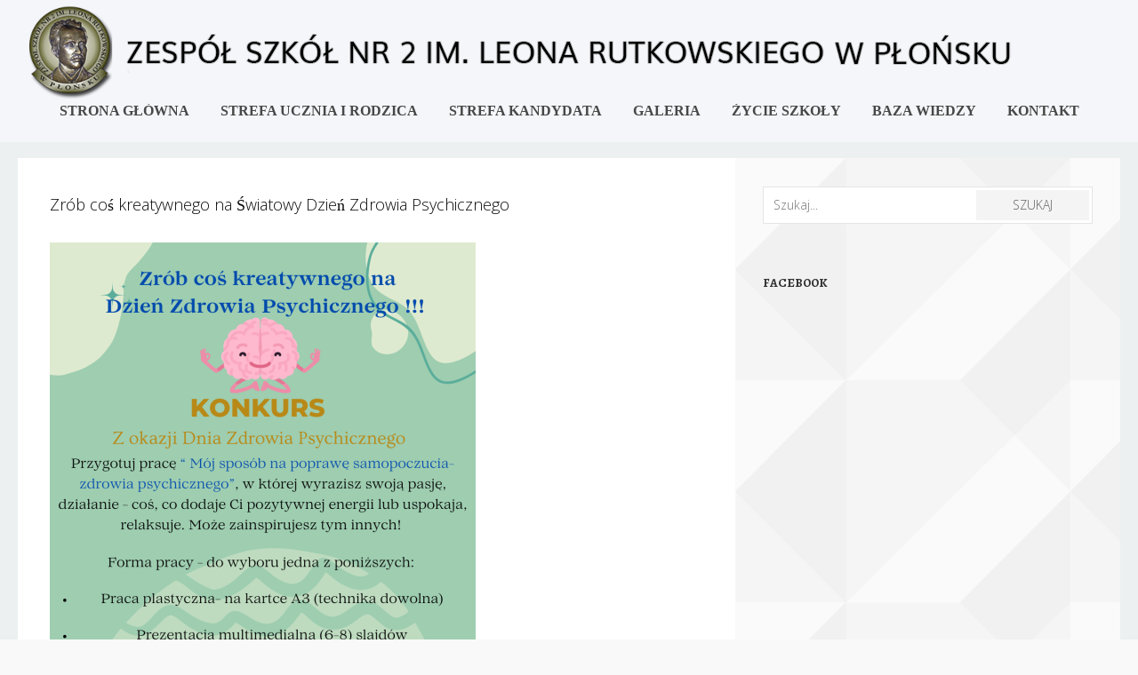

--- FILE ---
content_type: text/html; charset=UTF-8
request_url: https://zsnr2pl.pl/aktualnosci/swiatowy-dzien-zdrowia-psychicznego/
body_size: 15368
content:
<!doctype html>
<html lang="pl-PL">
<head>
<meta charset="UTF-8">
<meta name="viewport" content="width=device-width, initial-scale=1">
<link rel="profile" href="http://gmpg.org/xfn/11">

<title>Konkurs profilaktyczny &#8211; Zespół Szkół Nr 2 im. Leona Rutkowskiego w Płońsku</title>
<link rel='dns-prefetch' href='//s.w.org' />
<link href='https://fonts.gstatic.com' crossorigin rel='preconnect' />
<link rel="alternate" type="application/rss+xml" title="Zespół Szkół Nr 2 im. Leona Rutkowskiego w Płońsku &raquo; Kanał z wpisami" href="https://zsnr2pl.pl/feed/" />
<link rel="alternate" type="application/rss+xml" title="Zespół Szkół Nr 2 im. Leona Rutkowskiego w Płońsku &raquo; Kanał z komentarzami" href="https://zsnr2pl.pl/comments/feed/" />
<link rel="alternate" type="application/rss+xml" title="Zespół Szkół Nr 2 im. Leona Rutkowskiego w Płońsku &raquo; Konkurs profilaktyczny Kanał z komentarzami" href="https://zsnr2pl.pl/aktualnosci/swiatowy-dzien-zdrowia-psychicznego/feed/" />
		<script type="text/javascript">
			window._wpemojiSettings = {"baseUrl":"https:\/\/s.w.org\/images\/core\/emoji\/12.0.0-1\/72x72\/","ext":".png","svgUrl":"https:\/\/s.w.org\/images\/core\/emoji\/12.0.0-1\/svg\/","svgExt":".svg","source":{"concatemoji":"https:\/\/zsnr2pl.pl\/wp-includes\/js\/wp-emoji-release.min.js?ver=5.3.2"}};
			!function(e,a,t){var r,n,o,i,p=a.createElement("canvas"),s=p.getContext&&p.getContext("2d");function c(e,t){var a=String.fromCharCode;s.clearRect(0,0,p.width,p.height),s.fillText(a.apply(this,e),0,0);var r=p.toDataURL();return s.clearRect(0,0,p.width,p.height),s.fillText(a.apply(this,t),0,0),r===p.toDataURL()}function l(e){if(!s||!s.fillText)return!1;switch(s.textBaseline="top",s.font="600 32px Arial",e){case"flag":return!c([127987,65039,8205,9895,65039],[127987,65039,8203,9895,65039])&&(!c([55356,56826,55356,56819],[55356,56826,8203,55356,56819])&&!c([55356,57332,56128,56423,56128,56418,56128,56421,56128,56430,56128,56423,56128,56447],[55356,57332,8203,56128,56423,8203,56128,56418,8203,56128,56421,8203,56128,56430,8203,56128,56423,8203,56128,56447]));case"emoji":return!c([55357,56424,55356,57342,8205,55358,56605,8205,55357,56424,55356,57340],[55357,56424,55356,57342,8203,55358,56605,8203,55357,56424,55356,57340])}return!1}function d(e){var t=a.createElement("script");t.src=e,t.defer=t.type="text/javascript",a.getElementsByTagName("head")[0].appendChild(t)}for(i=Array("flag","emoji"),t.supports={everything:!0,everythingExceptFlag:!0},o=0;o<i.length;o++)t.supports[i[o]]=l(i[o]),t.supports.everything=t.supports.everything&&t.supports[i[o]],"flag"!==i[o]&&(t.supports.everythingExceptFlag=t.supports.everythingExceptFlag&&t.supports[i[o]]);t.supports.everythingExceptFlag=t.supports.everythingExceptFlag&&!t.supports.flag,t.DOMReady=!1,t.readyCallback=function(){t.DOMReady=!0},t.supports.everything||(n=function(){t.readyCallback()},a.addEventListener?(a.addEventListener("DOMContentLoaded",n,!1),e.addEventListener("load",n,!1)):(e.attachEvent("onload",n),a.attachEvent("onreadystatechange",function(){"complete"===a.readyState&&t.readyCallback()})),(r=t.source||{}).concatemoji?d(r.concatemoji):r.wpemoji&&r.twemoji&&(d(r.twemoji),d(r.wpemoji)))}(window,document,window._wpemojiSettings);
		</script>
		<style type="text/css">
img.wp-smiley,
img.emoji {
	display: inline !important;
	border: none !important;
	box-shadow: none !important;
	height: 1em !important;
	width: 1em !important;
	margin: 0 .07em !important;
	vertical-align: -0.1em !important;
	background: none !important;
	padding: 0 !important;
}
</style>
	<link rel='stylesheet' id='wp-block-library-css'  href='https://zsnr2pl.pl/wp-includes/css/dist/block-library/style.min.css?ver=5.3.2' type='text/css' media='all' />
<link rel='stylesheet' id='contact-form-7-css'  href='https://zsnr2pl.pl/wp-content/plugins/contact-form-7/includes/css/styles.css?ver=5.0.1' type='text/css' media='all' />
<link rel='stylesheet' id='wpsm_counter-font-awesome-front-css'  href='https://zsnr2pl.pl/wp-content/plugins/counter-number-showcase/assets/css/font-awesome/css/font-awesome.min.css?ver=5.3.2' type='text/css' media='all' />
<link rel='stylesheet' id='wpsm_counter_bootstrap-front-css'  href='https://zsnr2pl.pl/wp-content/plugins/counter-number-showcase/assets/css/bootstrap-front.css?ver=5.3.2' type='text/css' media='all' />
<link rel='stylesheet' id='wpsm_counter_column-css'  href='https://zsnr2pl.pl/wp-content/plugins/counter-number-showcase/assets/css/counter-column.css?ver=5.3.2' type='text/css' media='all' />
<link rel='stylesheet' id='ple-style-css'  href='https://zsnr2pl.pl/wp-content/plugins/page-loading-effects/assets/css/style.css?ver=1.0.0' type='text/css' media='all' />
<link rel='stylesheet' id='buntington2-teaser-block-styles-css'  href='https://zsnr2pl.pl/wp-content/themes/Buntington2/inc/siteorigin/siteorigin-widgets/buntington2-teaser-block/css/style.css?ver=1.26.1' type='text/css' media='all' />
<link rel='stylesheet' id='buntington2-social-media-styles-css'  href='https://zsnr2pl.pl/wp-content/themes/Buntington2/inc/siteorigin/siteorigin-widgets/buntington2-social-media/css/style.css?ver=1.26.1' type='text/css' media='all' />
<link rel='stylesheet' id='doublef-courses-styles-css'  href='https://zsnr2pl.pl/wp-content/plugins/doublef-courses/assets/css/style.css?ver=1.3' type='text/css' media='all' />
<link rel='stylesheet' id='doublef-events-ct-cpt-styles-css'  href='https://zsnr2pl.pl/wp-content/plugins/doublef-events/assets/css/style.css?ver=1.2' type='text/css' media='all' />
<link rel='stylesheet' id='if-menu-site-css-css'  href='https://zsnr2pl.pl/wp-content/plugins/if-menu/assets/if-menu-site.css?ver=5.3.2' type='text/css' media='all' />
<link rel='stylesheet' id='fontawesome-css'  href='https://zsnr2pl.pl/wp-content/themes/Buntington2/fonts/font-awesome/css/font-awesome.min.css?ver=5.3.2' type='text/css' media='all' />
<link rel='stylesheet' id='buntington2-toast-grid-css'  href='https://zsnr2pl.pl/wp-content/themes/Buntington2/css/grid.css?ver=28072017' type='text/css' media='all' />
<link rel='stylesheet' id='remodal-css-css'  href='https://zsnr2pl.pl/wp-content/themes/Buntington2/js/remodal/remodal.css?ver=08082017' type='text/css' media='all' />
<link rel='stylesheet' id='remodal-theme-css-css'  href='https://zsnr2pl.pl/wp-content/themes/Buntington2/js/remodal/remodal-default-theme.css?ver=08082017' type='text/css' media='all' />
<link rel='stylesheet' id='swiper-css-css'  href='https://zsnr2pl.pl/wp-content/themes/Buntington2/js/swiper/css/swiper.min.css?ver=5.3.2' type='text/css' media='all' />
<link rel='stylesheet' id='buntington2-style-css'  href='https://zsnr2pl.pl/wp-content/themes/Buntington2/style.css?ver=5.3.2' type='text/css' media='all' />
<script type='text/javascript' src='https://zsnr2pl.pl/wp-includes/js/jquery/jquery.js?ver=1.12.4-wp'></script>
<script type='text/javascript' src='https://zsnr2pl.pl/wp-includes/js/jquery/jquery-migrate.min.js?ver=1.4.1'></script>
<script type='text/javascript' src='https://zsnr2pl.pl/wp-content/plugins/page-loading-effects/assets/js/ple.preloader.min.js?ver=5.3.2'></script>
<script type='text/javascript' src='https://zsnr2pl.pl/wp-content/plugins/doublef-courses/assets/js/script.js?ver=5.3.2'></script>
<script type='text/javascript'>
/* <![CDATA[ */
var panelsStyles = {"fullContainer":"body","stretchRows":"1"};
/* ]]> */
</script>
<script type='text/javascript' src='https://zsnr2pl.pl/wp-content/plugins/siteorigin-panels/js/styling.min.js?ver=2.15.3'></script>
<link rel='https://api.w.org/' href='https://zsnr2pl.pl/wp-json/' />
<link rel="EditURI" type="application/rsd+xml" title="RSD" href="https://zsnr2pl.pl/xmlrpc.php?rsd" />
<link rel="wlwmanifest" type="application/wlwmanifest+xml" href="https://zsnr2pl.pl/wp-includes/wlwmanifest.xml" /> 
<link rel='prev' title='Konkurs biblioteczny' href='https://zsnr2pl.pl/aktualnosci/konkurs-biblioteczny-3/' />
<link rel='next' title='Zebranie z rodzicami' href='https://zsnr2pl.pl/aktualnosci/zebranie-z-rodzicami-17/' />
<meta name="generator" content="WordPress 5.3.2" />
<link rel="canonical" href="https://zsnr2pl.pl/aktualnosci/swiatowy-dzien-zdrowia-psychicznego/" />
<link rel='shortlink' href='https://zsnr2pl.pl/?p=7922' />
<link rel="alternate" type="application/json+oembed" href="https://zsnr2pl.pl/wp-json/oembed/1.0/embed?url=https%3A%2F%2Fzsnr2pl.pl%2Faktualnosci%2Fswiatowy-dzien-zdrowia-psychicznego%2F" />
<link rel="alternate" type="text/xml+oembed" href="https://zsnr2pl.pl/wp-json/oembed/1.0/embed?url=https%3A%2F%2Fzsnr2pl.pl%2Faktualnosci%2Fswiatowy-dzien-zdrowia-psychicznego%2F&#038;format=xml" />
<style id="mystickymenu" type="text/css">#mysticky-nav { width:100%; position: static; }#mysticky-nav.wrapfixed { position:fixed; left: 0px; margin-top:0px;  z-index: 99990; -webkit-transition: 0.3s; -moz-transition: 0.3s; -o-transition: 0.3s; transition: 0.3s; -ms-filter:"progid:DXImageTransform.Microsoft.Alpha(Opacity=90)"; filter: alpha(opacity=90); opacity:0.9; background-color: ;}#mysticky-nav.wrapfixed .myfixed{ background-color: ; position: relative;top: auto;left: auto;right: auto;}#mysticky-nav.wrapfixed ul li.menu-item a { color: #f4f4f4;}#mysticky-nav .myfixed { margin:0 auto; float:none; border:0px; background:none; max-width:100%; }</style>			<style type="text/css">
																															</style>
			<script type="text/javascript">
  plePreloader.speed = "4000";
  if(!plePreloader.speed){
    plePreloader.speed=4000;
  }
  plePreloader.elem = "ple-loader-wraps99";
  plePreloader.elemInner = "";
  plePreloader.kicks();
</script>
<style type="text/css">
  #ple-loader-wraps99 {
    background: #3c3c3c;
  }
  #ple-loader-wraps99 #ple-animates {
     background:#1e73be;}
</style>
<!-- <meta name="NextGEN" version="3.2.23" /> -->
<link rel="pingback" href="https://zsnr2pl.pl/xmlrpc.php"><link rel="icon" href="https://zsnr2pl.pl/wp-content/uploads/2019/12/cropped-logo_cien-1-32x32.png" sizes="32x32" />
<link rel="icon" href="https://zsnr2pl.pl/wp-content/uploads/2019/12/cropped-logo_cien-1-192x192.png" sizes="192x192" />
<link rel="apple-touch-icon-precomposed" href="https://zsnr2pl.pl/wp-content/uploads/2019/12/cropped-logo_cien-1-180x180.png" />
<meta name="msapplication-TileImage" content="https://zsnr2pl.pl/wp-content/uploads/2019/12/cropped-logo_cien-1-270x270.png" />
		<style type="text/css" id="wp-custom-css">
			/* let's make functional menu font a little bit smaller. functional menu can be found in header-bar section */
#AmINFO {
	display: block;
	margin-bottom: -38px !important;
}
#panel-1338-1-0-1 {
	margin-top: -9px !important;
}

.wp-night-mode {
	
}

.site-header--branding{
	background-image: url('https://zsnr2pl.bho.pl/wp-content/uploads/2020/10/logo_cien3.png');
	padding-bottom: 6.5em;
	text-align: center;
	background-repeat: repeat-y;
}

.site-title{
	display: none;
}

#menu-functional li a {
	font-size: 1em;
}
#site-navigation {
	height: 65px;
	margin-top: -40px;
}
#mysticky-nav {
	overflow: hidden;
}
#mysticky-nav:hover {
	overflow: visible !important;
}
#site-navigation li {
		padding-left: 15px;
		padding-right: 15px;
		transition: .2s ease;
	z-index: 1000;
}
#site-navigation li a {
	font-weight: 700;
}
#mysticky-nav.wrapfixed {
	margin-top: -30px;
	border-bottom: 1px solid #4e4e4ef9;
	background: #2e2e2e;
}
.sub-menu {
	transform: translate(-20px, -21px)
}


.odn{
	transform: translate(18px, 20px);
}



#mysticky-nav.wrapfixed .sub-menu {
	transform: translate(-20px, -20px);
		color: #333 !important;
}
#mysticky-nav.wrapfixed .sub-menu li a{
	background: #333 !important;
}
#mysticky-nav.wrapfixed .sub-menu li a:hover{
	background: #2e2e2e !important;
}
#cinemahead {
	margin: -18px !important;
}
header img {
	width: 950px;
	
}
#search-menu-item {
	display: none;
}
#navhead {
	height: 160px !important;
}
.buntington2-cinema-bg {
	display:none;
}
.more-link:hover {
	transform: scale(1.05);
	transition: .2s ease;
}
.widget-title {
	color: #333;
}

#pgc-1338-1-0 {
	width: 70%;
	margin-right: -30px !important;
	margin-top: -90px !important;
}
#panel-1338-1-1-0 {
	margin-bottom: 7px !important;
	margin-top: -90px !important;
}
#panel-1338-1-1-1 {
	margin-bottom: 7px !important;
}
#pg-1338-2 {
	margin-top: -90px !important;
}
#pg-1338-3 {
	margin-top: -90px !important;
}
#pgc-1338-3-0 {
	width: 100% !important; 
}
#pgc-1338-3-1 {
	width: 100% !important; 
}
#pgc-1338-3-2 {
	width: 100% !important; 
}
#pgc-1338-4-0 {
	margin-top: -90px !important;
	margin-bottom: -12px !important;
}
.news-list-item-excerpt p {
	font-size: 15px !important;
}
.news-list-item-title {
	font-size: 17px;
}

.entry-header {
	margin-top: 80px !important;
}
.post  {
	border-bottom: 1px solid #cecece !important;
}
.entry-title {
	font-size: 120%;
}


@media screen and (max-width:1249px) {
	#site-navigation li {
		padding-left: 5px;
		padding-right: 5px;
		transition: .2s ease;
}
}


@media screen and (max-width:979px) {
		#cinemahead {
	margin: 0 !important;
}
	#mysticky-nav.wrapfixed {
		display: none;
	}
	#site-navigation {
	height: auto;
}
	.sub-menu {
	transform: translate(0, 0);
}
#mysticky-nav.wrapfixed .sub-menu {
	transform: translate(0, 0);
}
	#navhead {
		height: 120px !important;
	}
	header img {
	transform: scale(1.)
}
}






.contentAM {
	width: 1050px;
	height: auto;
}
.dataAM {
	width: 30%;
	min-height: 50px;
	height: auto;
	line-height: 50px;
		float: left;
	margin:0;
}
.wydarzenieAM {
	width: 70%;
	min-height: 50px;
	height: auto;
	line-height: 50px;
		float: left;
	margin:0;
}

.pusty {
	width:1050px;
	border-bottom:1px solid #cecece;
}



.buntington2-breadcrumbs {
	display: none;
}


#panel-1338-1-0-0 .so-widget-buntington2-info-box .widget-title{
	position: relative;
	top: 60px;
	left: 17px;
}
#panel-1338-1-0-0 .info-box-img  {
	position: relative;
	padding-top: 60px;
}
#panel-1338-1-0-0 .info-box-txt {
	padding-top: 60px;
}
#panel-1338-1-0-0 {
	margin-top: -43px;
	margin-bottom: 52px !important;
	font-size: 90%;
	overflow: visible;
}

#panel-1338-1-0-0 .info-box-img {
	width: 100%;
	height: 0;
}

#panel-1338-1-0-0 .info-box-editor  {
	position: relative;
	width: 180%;
	right: -20px !important;
	margin-top: -70px !important;
	text-align: justify;
	padding-bottom: 20px;
}


#panel-1338-1-0-0 .info-box-editor #video {
	width: 50%;
	position: relative;
	left: 50%;
	margin-left: -25%;
	padding-bottom: 20px;
	transition: .6s ease;
}
#panel-1338-1-0-0 .info-box-editor img:hover {
	width: 120%;
	margin-left: -50%;
}
.broszura_hover {
	transition: .3s ease;
	margin-top: -20px;
}
.broszura_hover:hover {
	background: #cecece;
}
		</style>
		<style id="kirki-inline-styles">.single .doublef-course .entry-title{font-size:2.2em;}.single .entry-header-more-courses .entry-title{font-size:1.2em;}.archive .doublef-course.layout_1 .entry-title, .archive .doublef-course.layout_2 .entry-title, .archive .doublef-course.layout_3 .entry-title{font-size:1.4em;}.single .doublef-event .entry-title{font-size:2.2em;}.single .doublef-event .doublef-event-item-date{font-size:1.2em;}.single .doublef-event .doublef-event-item-time{font-size:1em;}.single .entry-header-more-events .entry-title{font-size:1.2em;}.single .entry-header-more-events .doublef-event-item-date{font-size:1em;}.single .entry-header-more-events .doublef-event-item-time{font-size:0.8em;}.archive .doublef-event.layout_1 .entry-title, .archive .doublef-event.layout_2 .entry-title, .archive .doublef-event.layout_3 .entry-title{font-size:1.2em;}.archive .doublef-event.layout_1 .doublef-event-item-date, .archive .doublef-event.layout_2 .doublef-event-item-date, archive .doublef-event.layout_3 .doublef-event-item-date{font-size:1em;}.archive .doublef-event.layout_1 .doublef-event-item-time, .archive .doublef-event.layout_2 .doublef-event-item-time, .archive .doublef-event.layout_3 .doublef-event-item-time{font-size:0.8em;}.site-header--branding .site-title a:link, .site-header--branding .site-title a:visited{color:rgba(0, 0, 0, 1);}.site-header--branding .site-title{margin-top:0.5em;margin-bottom:1em;margin-left:0px;margin-right:0px;}.site-header--branding p.site-description{color:rgba(0, 0, 0, 1);margin-top:0px;margin-bottom:0px;margin-left:0px;margin-right:0px;}a:link, a:visited, .woocommerce .woocommerce-breadcrumb a:link, .woocommerce .woocommerce-breadcrumb a:visited{color:rgba(0, 0, 0, 1);}a:hover, a:focus, a:active, li.current-menu-item > a, li.is-active > a, .woocommerce .woocommerce-breadcrumb a:hover, .woocommerce .woocommerce-breadcrumb a:focus, .woocommerce .woocommerce-breadcrumb a:active{color:rgba(0, 0, 0, 0.75);}.invert a{color:rgba(255, 255, 255, 1);}.invert a:hover, .invert a:focus, .invert a:active, .invert a:visited{color:rgba(255, 255, 255, 0.75);}.button, button, input[type="button"], input[type="submit"], .form-submit input[type="submit"], .form-submit input[type="submit"]:hover, .pagination a:hover, .pagination .current, .woocommerce #respond input#submit, .woocommerce a.button, .woocommerce button.button, .woocommerce input.button, .woocommerce #respond input#submit.alt, .woocommerce a.button.alt, .woocommerce button.button.alt, .woocommerce input.button.alt, .woocommerce #respond input#submit:hover, .woocommerce a.button:hover, .woocommerce button.button:hover, .woocommerce input.button:hover, .woocommerce #respond input#submit.alt:hover, .woocommerce a.button.alt:hover, .woocommerce button.button.alt:hover, .woocommerce input.button.alt:hover, .page-links span:not(.page-links-title), .page-links > a span{background-color:#f4f4f4;}.pagination .current:after{border-top-color:#f4f4f4;}#site-to-top:hover, .single .doublef-course .doublef-course-download-row .doublef-course-file-name > a i{color:#f4f4f4;}.button, button:not(.menu-toggle), input[type="button"], .buntington2-cinema.invert a.button, .one-field-submit input[type="submit"], form.one-field-submit button, .page-links span:not(.page-links-title), .page-links > a span{color:#606060 !important;}.woocommerce #respond input#submit.loading:after, .woocommerce a.button.loading:after, .woocommerce button.button.loading:after, .woocommerce input.button.loading:after{color:#606060;}.title-decoration:before{background-color:rgba(0,0,0,0);}.header-bar-spacing{padding-top:0px;padding-bottom:0px;padding-left:0px;padding-right:0px;}.header-bar{font-size:0.775em;}body{background-color:#F9F9F9;}body:not(.page-template-template-page-builder) #main, .article-wrapper.layout-sleek .entry-header{background-color:#FFFFFF;}#secondary .sidebar-wrappr, #tertiary .sidebar-wrappr{background-color:#F4F4F4;padding-top:2em;padding-bottom:2em;padding-left:2em;padding-right:2em;}body:not(.page-template-template-page-builder) #primary{margin-top:2em;margin-bottom:2em;}body:not(.page-template-template-page-builder) #secondary, body:not(.page-template-template-page-builder) #tertiary{margin-top:2em;margin-bottom:2em;}body:not(.page-template-template-page-builder) #main{padding-top:2em;padding-bottom:2em;padding-left:2em;padding-right:2em;}#colophon{font-size:0.875em;}.site-footer{background-color:#FFFFFF;background-image:url("https://dev.zsnr2pl.bho.pl/wp-content/uploads/2019/12/school_footer_bright.jpg");background-position:top left;background-repeat:repeat;background-attachment:fixed;-webkit-background-size:cover;-moz-background-size:cover;-ms-background-size:cover;-o-background-size:cover;background-size:cover;}.site-info{font-size:0.7em;text-align:right;}#post-colophon{background-color:#000000;}h1, h2, h3, h4, h5, h6, .post-navigation .nav-previous a, .post-navigation .nav-next a, .single.woocommerce div.product p.price, .single.woocommerce div.product span.price, .like-title, .doublef-course-feature-row, .single .doublef-course .doublef-more-courses-wrap .doublef-course-feature-inline, .single .doublef-course .doublef-course-download-row .doublef-course-file-name > a, .section-title, .product_list_widget .buntington2-item-title{font-family:Alegreya SC;font-weight:700;text-transform:none;color:#0a0a0a;}body, button, input, select, textarea{font-family:Open Sans;font-weight:300;text-transform:none;color:#0a0a0a;font-size:18px;}.main-navigation a, .slicknav_nav a, .widget_nav_menu ul li a, .widget_categories ul li a, .widget_pages ul li a, .widget_product_categories ul li a{font-family:Muli;font-size:16px;font-weight:400;text-transform:uppercase;}.main-navigation ul ul a, .main-navigation ul ul ul a, .slicknav_nav ul a, .slicknav_nav ul ul a{font-size:13px;font-weight:400;}.sub-menu a{text-transform:none;}.related-posts-footer{background-color:rgba(0,0,0,0);padding-top:0em;padding-right:0em;padding-bottom:0em;padding-left:0em;}.related-post-box{height:300px;}.article-wrapper.layout-sleek .post-thumbnail{margin-bottom:-75px;}.article-wrapper.layout-sleek .entry-header, .article-wrapper.layout-sleek .entry-content, .article-wrapper.layout-sleek .entry-footer{margin-left:40px;margin-right:40px;padding-left:40px;padding-right:40px;}.article-wrapper.layout-sleek .entry-header{padding-top:40px;}.article-wrapper .entry-title{font-size:1.2em;}.wrappr{max-width:1280px;}.grid{margin-left:-60px;}.grid__col{padding-left:60px;}.button, button:not(.menu-toggle), input[type="button"], a.button, .one-field-submit input[type="submit"], form.one-field-submit button, .one-field-submit, a.more-link, .button, button, input[type="button"], input[type="submit"], .form-submit input[type="submit"], .form-submit input[type="submit"]:hover, .pagination li a, .pagination li span, .woocommerce #respond input#submit, .woocommerce a.button, .woocommerce button.button, .woocommerce input.button, .woocommerce #respond input#submit.alt, .woocommerce a.button.alt, .woocommerce button.button.alt, .woocommerce input.button.alt, .woocommerce #respond input#submit:hover, .woocommerce a.button:hover, .woocommerce button.button:hover, .woocommerce input.button:hover, .woocommerce #respond input#submit.alt:hover, .woocommerce a.button.alt:hover, .woocommerce button.button.alt:hover, .woocommerce input.button.alt:hover, .woocommerce-account .addresses .title .edit{-webkit-border-radius:0px;-moz-border-radius:0px;border-radius:0px;}.buntington2-breadcrumbs{font-size:14px;padding-top:1em;padding-right:0em;padding-bottom:0em;padding-left:0em;text-align:left;}#secondary-menu li a, #secondary-menu li a:visited{color:#FFFFFF;}#secondary-menu li a:hover, #secondary-menu li a:focus, #secondary-menu li.current-menu-item > a, #secondary-menu li.is-active > a{color:rgba(255,255,255,0.5);}#secondary-menu li a{margin-top:0px;margin-right:0px;margin-bottom:0px;margin-left:20px;}.main-navigation a, .site-branding .site-title, .site-branding .site-description, button.menu-toggle{color:#474747;}.main-navigation li:hover > a, .main-navigation li.focus > a, .main-navigation .current_page_item > a, .main-navigation .current-menu-item > a, .main-navigation .current_page_ancestor > a, .main-navigation .current-menu-ancestor > a{color:#f14546;}.main-navigation ul ul a, #mobile-nav-container{background-color:#FCFCFC;}.main-navigation ul ul a:hover, .main-navigation ul ul a:focus, .main-navigation ul ul *:hover > a, .main-navigation ul ul .focus > a, .main-navigation ul ul .current_page_item > a, .main-navigation ul ul .current-menu-item > a, .main-navigation ul ul .current_page_ancestor > a, .main-navigation ul ul .current-menu-ancestor > a{background-color:#efefef;}.slicknav_nav li:hover > a, .slicknav_nav li.focus > a, .slicknav_nav .current_page_item > a, .slicknav_nav .current-menu-item > a, .slicknav_nav .current_page_ancestor > a, .slicknav_nav .current-menu-ancestor > a{background-color:#efefef;}.main-navigation ul ul a, .slicknav_nav a, .slicknav_nav a a{color:#222222;}.main-navigation ul ul *:hover > a, .main-navigation ul ul .focus > a, .main-navigation ul ul a:hover, .main-navigation ul ul a.focus, .main-navigation ul ul .focus > a, .main-navigation ul ul .current_page_item > a, .main-navigation ul ul .current-menu-item > a, .main-navigation ul ul .current_page_ancestor > a, .main-navigation ul ul .current-menu-ancestor > a{color:#f14546;}.slicknav_nav li:hover > a, .slicknav_nav li.focus > a, .slicknav_nav .current_page_item > a, .slicknav_nav .current-menu-item > a, .slicknav_nav .current_page_ancestor > a, .slicknav_nav .current-menu-ancestor > a, .slicknav_nav li:hover > a a, .slicknav_nav li.focus > a a, .slicknav_nav .current_page_item > a a, .slicknav_nav .current-menu-item > a a, .slicknav_nav .current_page_ancestor > a a, .slicknav_nav .current-menu-ancestor > a a{color:#f14546;}.main-navigation{padding-top:30px;padding-bottom:0px;padding-left:0px;padding-right:0px;}#primary-menu > li > a{padding-top:10px;padding-bottom:30px;padding-left:0;padding-right:0;}.sub-menu{padding-top:0px;}/* cyrillic-ext */
@font-face {
  font-family: 'Alegreya SC';
  font-style: normal;
  font-weight: 700;
  font-display: swap;
  src: url(https://zsnr2pl.pl/wp-content/fonts/alegreya-sc/font) format('woff');
  unicode-range: U+0460-052F, U+1C80-1C8A, U+20B4, U+2DE0-2DFF, U+A640-A69F, U+FE2E-FE2F;
}
/* cyrillic */
@font-face {
  font-family: 'Alegreya SC';
  font-style: normal;
  font-weight: 700;
  font-display: swap;
  src: url(https://zsnr2pl.pl/wp-content/fonts/alegreya-sc/font) format('woff');
  unicode-range: U+0301, U+0400-045F, U+0490-0491, U+04B0-04B1, U+2116;
}
/* greek-ext */
@font-face {
  font-family: 'Alegreya SC';
  font-style: normal;
  font-weight: 700;
  font-display: swap;
  src: url(https://zsnr2pl.pl/wp-content/fonts/alegreya-sc/font) format('woff');
  unicode-range: U+1F00-1FFF;
}
/* greek */
@font-face {
  font-family: 'Alegreya SC';
  font-style: normal;
  font-weight: 700;
  font-display: swap;
  src: url(https://zsnr2pl.pl/wp-content/fonts/alegreya-sc/font) format('woff');
  unicode-range: U+0370-0377, U+037A-037F, U+0384-038A, U+038C, U+038E-03A1, U+03A3-03FF;
}
/* vietnamese */
@font-face {
  font-family: 'Alegreya SC';
  font-style: normal;
  font-weight: 700;
  font-display: swap;
  src: url(https://zsnr2pl.pl/wp-content/fonts/alegreya-sc/font) format('woff');
  unicode-range: U+0102-0103, U+0110-0111, U+0128-0129, U+0168-0169, U+01A0-01A1, U+01AF-01B0, U+0300-0301, U+0303-0304, U+0308-0309, U+0323, U+0329, U+1EA0-1EF9, U+20AB;
}
/* latin-ext */
@font-face {
  font-family: 'Alegreya SC';
  font-style: normal;
  font-weight: 700;
  font-display: swap;
  src: url(https://zsnr2pl.pl/wp-content/fonts/alegreya-sc/font) format('woff');
  unicode-range: U+0100-02BA, U+02BD-02C5, U+02C7-02CC, U+02CE-02D7, U+02DD-02FF, U+0304, U+0308, U+0329, U+1D00-1DBF, U+1E00-1E9F, U+1EF2-1EFF, U+2020, U+20A0-20AB, U+20AD-20C0, U+2113, U+2C60-2C7F, U+A720-A7FF;
}
/* latin */
@font-face {
  font-family: 'Alegreya SC';
  font-style: normal;
  font-weight: 700;
  font-display: swap;
  src: url(https://zsnr2pl.pl/wp-content/fonts/alegreya-sc/font) format('woff');
  unicode-range: U+0000-00FF, U+0131, U+0152-0153, U+02BB-02BC, U+02C6, U+02DA, U+02DC, U+0304, U+0308, U+0329, U+2000-206F, U+20AC, U+2122, U+2191, U+2193, U+2212, U+2215, U+FEFF, U+FFFD;
}/* cyrillic-ext */
@font-face {
  font-family: 'Open Sans';
  font-style: normal;
  font-weight: 300;
  font-stretch: normal;
  font-display: swap;
  src: url(https://zsnr2pl.pl/wp-content/fonts/open-sans/font) format('woff');
  unicode-range: U+0460-052F, U+1C80-1C8A, U+20B4, U+2DE0-2DFF, U+A640-A69F, U+FE2E-FE2F;
}
/* cyrillic */
@font-face {
  font-family: 'Open Sans';
  font-style: normal;
  font-weight: 300;
  font-stretch: normal;
  font-display: swap;
  src: url(https://zsnr2pl.pl/wp-content/fonts/open-sans/font) format('woff');
  unicode-range: U+0301, U+0400-045F, U+0490-0491, U+04B0-04B1, U+2116;
}
/* greek-ext */
@font-face {
  font-family: 'Open Sans';
  font-style: normal;
  font-weight: 300;
  font-stretch: normal;
  font-display: swap;
  src: url(https://zsnr2pl.pl/wp-content/fonts/open-sans/font) format('woff');
  unicode-range: U+1F00-1FFF;
}
/* greek */
@font-face {
  font-family: 'Open Sans';
  font-style: normal;
  font-weight: 300;
  font-stretch: normal;
  font-display: swap;
  src: url(https://zsnr2pl.pl/wp-content/fonts/open-sans/font) format('woff');
  unicode-range: U+0370-0377, U+037A-037F, U+0384-038A, U+038C, U+038E-03A1, U+03A3-03FF;
}
/* hebrew */
@font-face {
  font-family: 'Open Sans';
  font-style: normal;
  font-weight: 300;
  font-stretch: normal;
  font-display: swap;
  src: url(https://zsnr2pl.pl/wp-content/fonts/open-sans/font) format('woff');
  unicode-range: U+0307-0308, U+0590-05FF, U+200C-2010, U+20AA, U+25CC, U+FB1D-FB4F;
}
/* math */
@font-face {
  font-family: 'Open Sans';
  font-style: normal;
  font-weight: 300;
  font-stretch: normal;
  font-display: swap;
  src: url(https://zsnr2pl.pl/wp-content/fonts/open-sans/font) format('woff');
  unicode-range: U+0302-0303, U+0305, U+0307-0308, U+0310, U+0312, U+0315, U+031A, U+0326-0327, U+032C, U+032F-0330, U+0332-0333, U+0338, U+033A, U+0346, U+034D, U+0391-03A1, U+03A3-03A9, U+03B1-03C9, U+03D1, U+03D5-03D6, U+03F0-03F1, U+03F4-03F5, U+2016-2017, U+2034-2038, U+203C, U+2040, U+2043, U+2047, U+2050, U+2057, U+205F, U+2070-2071, U+2074-208E, U+2090-209C, U+20D0-20DC, U+20E1, U+20E5-20EF, U+2100-2112, U+2114-2115, U+2117-2121, U+2123-214F, U+2190, U+2192, U+2194-21AE, U+21B0-21E5, U+21F1-21F2, U+21F4-2211, U+2213-2214, U+2216-22FF, U+2308-230B, U+2310, U+2319, U+231C-2321, U+2336-237A, U+237C, U+2395, U+239B-23B7, U+23D0, U+23DC-23E1, U+2474-2475, U+25AF, U+25B3, U+25B7, U+25BD, U+25C1, U+25CA, U+25CC, U+25FB, U+266D-266F, U+27C0-27FF, U+2900-2AFF, U+2B0E-2B11, U+2B30-2B4C, U+2BFE, U+3030, U+FF5B, U+FF5D, U+1D400-1D7FF, U+1EE00-1EEFF;
}
/* symbols */
@font-face {
  font-family: 'Open Sans';
  font-style: normal;
  font-weight: 300;
  font-stretch: normal;
  font-display: swap;
  src: url(https://zsnr2pl.pl/wp-content/fonts/open-sans/font) format('woff');
  unicode-range: U+0001-000C, U+000E-001F, U+007F-009F, U+20DD-20E0, U+20E2-20E4, U+2150-218F, U+2190, U+2192, U+2194-2199, U+21AF, U+21E6-21F0, U+21F3, U+2218-2219, U+2299, U+22C4-22C6, U+2300-243F, U+2440-244A, U+2460-24FF, U+25A0-27BF, U+2800-28FF, U+2921-2922, U+2981, U+29BF, U+29EB, U+2B00-2BFF, U+4DC0-4DFF, U+FFF9-FFFB, U+10140-1018E, U+10190-1019C, U+101A0, U+101D0-101FD, U+102E0-102FB, U+10E60-10E7E, U+1D2C0-1D2D3, U+1D2E0-1D37F, U+1F000-1F0FF, U+1F100-1F1AD, U+1F1E6-1F1FF, U+1F30D-1F30F, U+1F315, U+1F31C, U+1F31E, U+1F320-1F32C, U+1F336, U+1F378, U+1F37D, U+1F382, U+1F393-1F39F, U+1F3A7-1F3A8, U+1F3AC-1F3AF, U+1F3C2, U+1F3C4-1F3C6, U+1F3CA-1F3CE, U+1F3D4-1F3E0, U+1F3ED, U+1F3F1-1F3F3, U+1F3F5-1F3F7, U+1F408, U+1F415, U+1F41F, U+1F426, U+1F43F, U+1F441-1F442, U+1F444, U+1F446-1F449, U+1F44C-1F44E, U+1F453, U+1F46A, U+1F47D, U+1F4A3, U+1F4B0, U+1F4B3, U+1F4B9, U+1F4BB, U+1F4BF, U+1F4C8-1F4CB, U+1F4D6, U+1F4DA, U+1F4DF, U+1F4E3-1F4E6, U+1F4EA-1F4ED, U+1F4F7, U+1F4F9-1F4FB, U+1F4FD-1F4FE, U+1F503, U+1F507-1F50B, U+1F50D, U+1F512-1F513, U+1F53E-1F54A, U+1F54F-1F5FA, U+1F610, U+1F650-1F67F, U+1F687, U+1F68D, U+1F691, U+1F694, U+1F698, U+1F6AD, U+1F6B2, U+1F6B9-1F6BA, U+1F6BC, U+1F6C6-1F6CF, U+1F6D3-1F6D7, U+1F6E0-1F6EA, U+1F6F0-1F6F3, U+1F6F7-1F6FC, U+1F700-1F7FF, U+1F800-1F80B, U+1F810-1F847, U+1F850-1F859, U+1F860-1F887, U+1F890-1F8AD, U+1F8B0-1F8BB, U+1F8C0-1F8C1, U+1F900-1F90B, U+1F93B, U+1F946, U+1F984, U+1F996, U+1F9E9, U+1FA00-1FA6F, U+1FA70-1FA7C, U+1FA80-1FA89, U+1FA8F-1FAC6, U+1FACE-1FADC, U+1FADF-1FAE9, U+1FAF0-1FAF8, U+1FB00-1FBFF;
}
/* vietnamese */
@font-face {
  font-family: 'Open Sans';
  font-style: normal;
  font-weight: 300;
  font-stretch: normal;
  font-display: swap;
  src: url(https://zsnr2pl.pl/wp-content/fonts/open-sans/font) format('woff');
  unicode-range: U+0102-0103, U+0110-0111, U+0128-0129, U+0168-0169, U+01A0-01A1, U+01AF-01B0, U+0300-0301, U+0303-0304, U+0308-0309, U+0323, U+0329, U+1EA0-1EF9, U+20AB;
}
/* latin-ext */
@font-face {
  font-family: 'Open Sans';
  font-style: normal;
  font-weight: 300;
  font-stretch: normal;
  font-display: swap;
  src: url(https://zsnr2pl.pl/wp-content/fonts/open-sans/font) format('woff');
  unicode-range: U+0100-02BA, U+02BD-02C5, U+02C7-02CC, U+02CE-02D7, U+02DD-02FF, U+0304, U+0308, U+0329, U+1D00-1DBF, U+1E00-1E9F, U+1EF2-1EFF, U+2020, U+20A0-20AB, U+20AD-20C0, U+2113, U+2C60-2C7F, U+A720-A7FF;
}
/* latin */
@font-face {
  font-family: 'Open Sans';
  font-style: normal;
  font-weight: 300;
  font-stretch: normal;
  font-display: swap;
  src: url(https://zsnr2pl.pl/wp-content/fonts/open-sans/font) format('woff');
  unicode-range: U+0000-00FF, U+0131, U+0152-0153, U+02BB-02BC, U+02C6, U+02DA, U+02DC, U+0304, U+0308, U+0329, U+2000-206F, U+20AC, U+2122, U+2191, U+2193, U+2212, U+2215, U+FEFF, U+FFFD;
}</style><link rel='stylesheet' id='buntington2-quick-contact-styles-css'  href='https://zsnr2pl.pl/wp-content/themes/Buntington2/inc/siteorigin/siteorigin-widgets/buntington2-quick-contact/css/style.css?ver=1.26.1' type='text/css' media='all' />
<link rel='stylesheet' id='siteorigin-widget-icon-font-fontawesome-css'  href='https://zsnr2pl.pl/wp-content/plugins/so-widgets-bundle/icons/fontawesome/style.css?ver=5.3.2' type='text/css' media='all' />
<link rel='stylesheet' id='siteorigin-panels-front-css'  href='https://zsnr2pl.pl/wp-content/plugins/siteorigin-panels/css/front-flex.min.css?ver=2.15.3' type='text/css' media='all' />
</head>

<body class="post-template-default single single-post postid-7922 single-format-standard">

<div id="page" class="site">

	<a class="skip-link screen-reader-text" href="#content">Skip to content</a>
    
    
	<header id="masthead" class="site-header site-header--background headroom header--fixed" role="banner">
    
		        
        
        
		        
	</header><!-- #masthead -->
	<header class="header02">
	<div class="cast-all-inside" style="background-color: #f5f6fa;">
    
            <div class="wrappr">
            
                <div class="inner-wrappr">
                
                    <div id="navhead" class="site-header--logo-center">
                    
                        <!-- toggle mobile menu icon -->
                        <span class="menu-toggler">
							<span class="wp-night-mode"></span>
                            <span id="nav-icon" class="icon" style="margin-top: 15px; margin-right: 8px;">
                                <span class="icon-bar"></span>
                                <span class="icon-bar"></span>
                                <span class="icon-bar"></span>
                            </span>
                        </span>
                        <!-- toggle mobile menu icon END -->
            
                                            
                                    
        <div class="site-header--branding">
                        
            	<h1 class="site-title"><a href="https://zsnr2pl.pl/" rel="home">Zespół Szkół Nr 2 im. Leona Rutkowskiego w Płońsku</a></h1>
                
                    </div><!-- .site-header--branding -->
		
		                        
                                                <nav id="site-navigation" class="main-navigation" role="navigation" >
                        
                            <ul id="primary-menu" class="nav-offset"><li id="menu-item-22" class="menu-item menu-item-type-custom menu-item-object-custom menu-item-22"><a href="/">Strona główna</a></li>
<li id="menu-item-1727" class="menu-item menu-item-type-custom menu-item-object-custom menu-item-has-children menu-item-1727"><a>Strefa ucznia i rodzica</a>
<ul class="sub-menu">
	<li id="menu-item-1869" class="menu-item menu-item-type-custom menu-item-object-custom menu-item-1869"><a target="_blank" rel="noopener noreferrer" href="/plan-lekcji">Plan lekcji</a></li>
	<li id="menu-item-3861" class="menu-item menu-item-type-post_type menu-item-object-page menu-item-3861"><a href="https://zsnr2pl.pl/tygodniowy-rozklad-godzin-lekcyjnych/">Tygodniowy rozkład godzin lekcyjnych</a></li>
	<li id="menu-item-3865" class="menu-item menu-item-type-post_type menu-item-object-page menu-item-3865"><a href="https://zsnr2pl.pl/kalendarz-roku-szkolnego/">Kalendarz roku szkolnego</a></li>
	<li id="menu-item-1940" class="menu-item menu-item-type-post_type menu-item-object-page menu-item-1940"><a title="Wykaz podręczników 2020/2021" href="https://zsnr2pl.pl/wykaz-podrecznikow/">Wykaz podręczników</a></li>
	<li id="menu-item-3873" class="menu-item menu-item-type-post_type menu-item-object-page menu-item-3873"><a href="https://zsnr2pl.pl/matura-2021/">Matura 2025</a></li>
	<li id="menu-item-4755" class="menu-item menu-item-type-post_type menu-item-object-page menu-item-4755"><a href="https://zsnr2pl.pl/dzien-bezpiecznego-internetu/">Dzień Bezpiecznego Internetu</a></li>
	<li id="menu-item-3869" class="menu-item menu-item-type-post_type menu-item-object-page menu-item-has-children menu-item-3869"><a href="https://zsnr2pl.pl/bezpieczenstwo-w-sieci/">Bezpieczeństwo w sieci</a>
	<ul class="sub-menu">
		<li id="menu-item-4009" class="odn menu-item menu-item-type-custom menu-item-object-custom menu-item-4009"><a target="_blank" rel="noopener noreferrer" href="http://www.pokonajlek.pl">Pokonaj Lęk</a></li>
		<li id="menu-item-4013" class="odn menu-item menu-item-type-custom menu-item-object-custom menu-item-4013"><a target="_blank" rel="noopener noreferrer" href="http://www.uzaleznieniabehawioralne.pl">Jak uchronić młodzież przed e-uzależnieniami</a></li>
	</ul>
</li>
	<li id="menu-item-3929" class="menu-item menu-item-type-post_type menu-item-object-page menu-item-3929"><a href="https://zsnr2pl.pl/doradztwo-zawodowe/">Doradztwo zawodowe</a></li>
</ul>
</li>
<li id="menu-item-2088" class="menu-item menu-item-type-custom menu-item-object-custom menu-item-has-children menu-item-2088"><a>Strefa kandydata</a>
<ul class="sub-menu">
	<li id="menu-item-4968" class="menu-item menu-item-type-post_type menu-item-object-page menu-item-4968"><a href="https://zsnr2pl.pl/harmonogram-rekrutacji-3/">Harmonogram rekrutacji</a></li>
	<li id="menu-item-4979" class="menu-item menu-item-type-post_type menu-item-object-page menu-item-4979"><a href="https://zsnr2pl.pl/kierunki-ksztalcenia-2/">Kierunki kształcenia</a></li>
	<li id="menu-item-4991" class="menu-item menu-item-type-post_type menu-item-object-page menu-item-4991"><a href="https://zsnr2pl.pl/kryteria-rekrutacji/">Kryteria rekrutacji</a></li>
	<li id="menu-item-4981" class="menu-item menu-item-type-post_type menu-item-object-page menu-item-4981"><a href="https://zsnr2pl.pl/elektroniczny-system-rekrutacji/">Elektroniczny system rekrutacji</a></li>
	<li id="menu-item-1265" class="menu-item menu-item-type-post_type menu-item-object-page menu-item-1265"><a href="https://zsnr2pl.pl/liceum/">Liceum Ogólnokształcące</a></li>
	<li id="menu-item-1266" class="menu-item menu-item-type-post_type menu-item-object-page menu-item-1266"><a href="https://zsnr2pl.pl/technikum/">Technikum</a></li>
	<li id="menu-item-1267" class="menu-item menu-item-type-post_type menu-item-object-page menu-item-1267"><a href="https://zsnr2pl.pl/szkolnictwo-zawodowe/">Szkolnictwo zawodowe</a></li>
</ul>
</li>
<li id="menu-item-2086" class="menu-item menu-item-type-custom menu-item-object-custom menu-item-has-children menu-item-2086"><a>Galeria</a>
<ul class="sub-menu">
	<li id="menu-item-10110" class="menu-item menu-item-type-post_type menu-item-object-page menu-item-10110"><a href="https://zsnr2pl.pl/rok-szkolny-2025-2026/">ROK SZKOLNY 2025/2026</a></li>
	<li id="menu-item-8687" class="menu-item menu-item-type-post_type menu-item-object-page menu-item-8687"><a href="https://zsnr2pl.pl/rok-szkolny-2024-2025/">ROK SZKOLNY 2024/2025</a></li>
	<li id="menu-item-8079" class="menu-item menu-item-type-post_type menu-item-object-page menu-item-8079"><a href="https://zsnr2pl.pl/rok-szkolny-2023-2024/">ROK SZKOLNY 2023/2024</a></li>
	<li id="menu-item-6939" class="menu-item menu-item-type-post_type menu-item-object-page menu-item-6939"><a href="https://zsnr2pl.pl/rok-szkolny-2022-2023/">ROK SZKOLNY 2022/2023</a></li>
	<li id="menu-item-5573" class="menu-item menu-item-type-post_type menu-item-object-page menu-item-5573"><a href="https://zsnr2pl.pl/rok-szkolny-2021-2022/">ROK SZKOLNY 2021/2022</a></li>
	<li id="menu-item-3606" class="menu-item menu-item-type-post_type menu-item-object-page menu-item-3606"><a href="https://zsnr2pl.pl/galeria/rok-szkolny-2020-2021/">ROK SZKOLNY 2020/2021</a></li>
	<li id="menu-item-1577" class="menu-item menu-item-type-post_type menu-item-object-page menu-item-1577"><a href="https://zsnr2pl.pl/galeria/2020-2/">ROK SZKOLNY 2019/2020</a></li>
	<li id="menu-item-1870" class="menu-item menu-item-type-post_type menu-item-object-page menu-item-1870"><a href="https://zsnr2pl.pl/galeria/2019-2/">ROK SZKOLNY 2018/2019</a></li>
	<li id="menu-item-1579" class="menu-item menu-item-type-post_type menu-item-object-page menu-item-1579"><a href="https://zsnr2pl.pl/galeria/2018-2/">ROK SZKOLNY 2017/2018</a></li>
	<li id="menu-item-1580" class="menu-item menu-item-type-post_type menu-item-object-page menu-item-1580"><a href="https://zsnr2pl.pl/galeria/2017-2/">ROK SZKOLNY 2016/2017</a></li>
	<li id="menu-item-1582" class="menu-item menu-item-type-post_type menu-item-object-page menu-item-1582"><a href="https://zsnr2pl.pl/archiwum/">Archiwum 2012 – 2016</a></li>
</ul>
</li>
<li id="menu-item-2042" class="menu-item menu-item-type-custom menu-item-object-custom menu-item-has-children menu-item-2042"><a>Życie szkoły</a>
<ul class="sub-menu">
	<li id="menu-item-1285" class="menu-item menu-item-type-post_type menu-item-object-page menu-item-1285"><a href="https://zsnr2pl.pl/kadra-pedagogiczna/">Kadra pedagogiczna</a></li>
	<li id="menu-item-2735" class="menu-item menu-item-type-post_type menu-item-object-page menu-item-2735"><a href="https://zsnr2pl.pl/stypendia-zawodowe/">Stypendia</a></li>
	<li id="menu-item-4190" class="menu-item menu-item-type-post_type menu-item-object-page menu-item-4190"><a href="https://zsnr2pl.pl/szczegolne-osiagniecia/">Osiągnięcia</a></li>
	<li id="menu-item-1296" class="menu-item menu-item-type-post_type menu-item-object-page menu-item-1296"><a href="https://zsnr2pl.pl/rada-rodzicow/">Rada rodziców</a></li>
	<li id="menu-item-4213" class="menu-item menu-item-type-post_type menu-item-object-page menu-item-has-children menu-item-4213"><a href="https://zsnr2pl.pl/pedagog-psycholog/">Pedagog / Psycholog</a>
	<ul class="sub-menu">
		<li id="menu-item-9844" class="menu-item menu-item-type-post_type menu-item-object-page menu-item-9844"><a href="https://zsnr2pl.pl/nauczyciele-specjalisci/">Nauczyciele specjaliści</a></li>
		<li id="menu-item-9886" class="menu-item menu-item-type-post_type menu-item-object-page menu-item-9886"><a href="https://zsnr2pl.pl/dyzury/">Dyżury</a></li>
		<li id="menu-item-9885" class="menu-item menu-item-type-post_type menu-item-object-page menu-item-9885"><a href="https://zsnr2pl.pl/projekt-peer-support/">Projekt ,,Peer Support”</a></li>
		<li id="menu-item-9847" class="menu-item menu-item-type-post_type menu-item-object-page menu-item-9847"><a href="https://zsnr2pl.pl/placowki/">Placówki</a></li>
		<li id="menu-item-9884" class="menu-item menu-item-type-post_type menu-item-object-page menu-item-9884"><a href="https://zsnr2pl.pl/poziomy-referencyjnosci-ochrony-zdrowia-psychicznego/">Poziomy referencyjności ochrony zdrowia psychicznego</a></li>
		<li id="menu-item-9883" class="menu-item menu-item-type-post_type menu-item-object-page menu-item-9883"><a href="https://zsnr2pl.pl/druki/">Druki</a></li>
		<li id="menu-item-9882" class="menu-item menu-item-type-post_type menu-item-object-page menu-item-9882"><a href="https://zsnr2pl.pl/dokumenty-2/">Dokumenty</a></li>
		<li id="menu-item-9881" class="menu-item menu-item-type-post_type menu-item-object-page menu-item-9881"><a href="https://zsnr2pl.pl/profilaktyka/">Profilaktyka</a></li>
		<li id="menu-item-9880" class="menu-item menu-item-type-post_type menu-item-object-page menu-item-9880"><a href="https://zsnr2pl.pl/doradztwo-zawodowe-2/">Doradztwo zawodowe</a></li>
	</ul>
</li>
	<li id="menu-item-1297" class="menu-item menu-item-type-post_type menu-item-object-page menu-item-1297"><a href="https://zsnr2pl.pl/zespol-muzyczny/">Zespół muzyczny</a></li>
	<li id="menu-item-1298" class="menu-item menu-item-type-post_type menu-item-object-page menu-item-1298"><a href="https://zsnr2pl.pl/szkolne-kolo-pck/">Szkolne koło PCK</a></li>
	<li id="menu-item-1732" class="menu-item menu-item-type-custom menu-item-object-custom menu-item-1732"><a title="Szkolny klub sportowy" href="http://dev.zsnr2pl.bho.pl/category/sport/">Szkolny klub sportowy</a></li>
	<li id="menu-item-1491" class="menu-item menu-item-type-post_type menu-item-object-page menu-item-1491"><a href="https://zsnr2pl.pl/biblioteka/">Biblioteka</a></li>
	<li id="menu-item-4194" class="menu-item menu-item-type-post_type menu-item-object-page menu-item-4194"><a href="https://zsnr2pl.pl/kronika-szkolna/">Kronika szkolna</a></li>
</ul>
</li>
<li id="menu-item-2087" class="menu-item menu-item-type-custom menu-item-object-custom menu-item-has-children menu-item-2087"><a>Baza wiedzy</a>
<ul class="sub-menu">
	<li id="menu-item-1503" class="menu-item menu-item-type-post_type menu-item-object-page menu-item-1503"><a title="Stypendia / Pomoc socjalna" href="https://zsnr2pl.pl/dokumenty/">Dokumenty</a></li>
	<li id="menu-item-1896" class="menu-item menu-item-type-post_type menu-item-object-page menu-item-1896"><a href="https://zsnr2pl.pl/o-szkole/">O szkole</a></li>
	<li id="menu-item-1282" class="menu-item menu-item-type-post_type menu-item-object-page menu-item-1282"><a href="https://zsnr2pl.pl/patron-szkoly/">Patron &#8211; Leon Rutkowski</a></li>
	<li id="menu-item-1284" class="menu-item menu-item-type-post_type menu-item-object-page menu-item-1284"><a href="https://zsnr2pl.pl/historia/">Historia</a></li>
	<li id="menu-item-7354" class="menu-item menu-item-type-post_type menu-item-object-page menu-item-7354"><a href="https://zsnr2pl.pl/klauzula-informacyjna/">Klauzula informacyjna</a></li>
	<li id="menu-item-3923" class="menu-item menu-item-type-post_type menu-item-object-page menu-item-3923"><a href="https://zsnr2pl.pl/deklaracja-zgodnosci/">Deklaracja dostępności</a></li>
</ul>
</li>
<li id="menu-item-1886" class="menu-item menu-item-type-post_type menu-item-object-page menu-item-1886"><a href="https://zsnr2pl.pl/kontakt/">Kontakt</a></li>
<li id="search-menu-item"><a href="#" data-remodal-target="modal" title="Search"><i class="fa fa-search"></i></a></li></ul>                            
                        </nav><!-- #site-navigation -->
                        
                                                
                    </div>
                
                </div><!-- .inner-wrappr -->
            
            </div>
        
        </div><!-- .cast-all-inside -->		
	</header>
    
    <div id="cinemahead">
    
    	            
            <div class="buntington2-cinema-bg">
            
                <div class="element-gradient buntington2-cinema buntington2-cinema-post " data-url="https://zsnr2pl.pl/wp-content/uploads/2023/10/dzp.jpg" style="background-position: center ; padding-top: px; padding-bottom: px;">
                
                    <div class="wrappr ">
                    
                    	                
                        <h0 class="">Konkurs profilaktyczny</h0><div class="entry-meta single-post-meta"><ul class="post-meta-wrapper ul-horizontal-list"><li class="post-meta-author"><img alt='' src='https://secure.gravatar.com/avatar/5a338e41aca0e2e1d4b43bae120eec90?s=30&#038;d=mm&#038;r=g' srcset='https://secure.gravatar.com/avatar/5a338e41aca0e2e1d4b43bae120eec90?s=60&#038;d=mm&#038;r=g 2x' class='avatar avatar-30 photo' height='30' width='30' /><span class="author vcard author_name"><a class="url fn n" href="https://zsnr2pl.pl/author/adminschool/">administrator</a></span></li><li class="post-meta-date"><a href="https://zsnr2pl.pl/aktualnosci/swiatowy-dzien-zdrowia-psychicznego/" rel="bookmark"><time class="entry-date published" datetime="2023-10-03T12:55:06+01:00">03/10/2023</time><time class="updated" datetime="2023-10-03T13:15:09+01:00">03/10/2023</time></a></li><li class="post-meta-edit-link"><a href="" class="post-edit-link">Edit <span class="screen-reader-text">Konkurs profilaktyczny</span></a></li></ul></div><!-- .entry-meta -->                    
                    </div><!-- .wrappr -->
                
                </div><!-- .buntington2-cinema -->
            
            </div><!-- .buntington2-cinema-bg -->
            
                    
		<div id="mobile-nav-container"></div><!-- Small devices menu -->
    
    </div><!-- #cinemahead -->

	<div id="content" class="site-content wrappr">
    
    	<div class="buntington2-breadcrumbs"><!-- Breadcrumb NavXT 6.6.0 -->
<span property="itemListElement" typeof="ListItem"><a property="item" typeof="WebPage" title="Go to Zespół Szkół Nr 2 im. Leona Rutkowskiego w Płońsku." href="https://zsnr2pl.pl" class="home"><span property="name">Zespół Szkół Nr 2 im. Leona Rutkowskiego w Płońsku</span></a><meta property="position" content="1"></span> / <span property="itemListElement" typeof="ListItem"><a property="item" typeof="WebPage" title="Go to Aktualności i wydarzenia." href="https://zsnr2pl.pl/aktualnosci-i-wydarzenia/" class="post-root post post-post"><span property="name">Aktualności i wydarzenia</span></a><meta property="position" content="2"></span> / <span property="itemListElement" typeof="ListItem"><a property="item" typeof="WebPage" title="Go to the Aktualności category archives." href="https://zsnr2pl.pl/category/aktualnosci/" class="taxonomy category"><span property="name">Aktualności</span></a><meta property="position" content="3"></span> / <span property="itemListElement" typeof="ListItem"><span property="name">Konkurs profilaktyczny</span><meta property="position" content="4"></span></div>    
    	<div id="site-to-top"><i class="fa fa-chevron-up fa-lg"></i></div><!-- back to top button -->
    
    	<div class="grid"><!-- toast grid declaration -->

	<div id="primary" class="content-area grid__col grid__col--2-of-3 grid__col--m-1-of-1">
    
		<main id="main" class="site-main" role="main">

		


	    
    
    <article id="post-7922" class="post-7922 post type-post status-publish format-standard has-post-thumbnail hentry category-aktualnosci">
    
    	    
        <div class="entry-content">
        
            
<p>Zrób coś kreatywnego na Światowy Dzień Zdrowia Psychicznego</p>



<figure class="wp-block-image size-large"><img src="https://zsnr2pl.pl/wp-content/uploads/2023/10/dzien-zdrowia-psychicznego.png" alt="" class="wp-image-7925"/></figure>
            
        </div><!-- .entry-content -->
    
        <footer class="entry-footer">
        
                        
        </footer><!-- .entry-footer -->
        
    </article><!-- #post-7922 -->
    
        

	<nav class="navigation post-navigation" role="navigation" aria-label="Wpisy">
		<h2 class="screen-reader-text">Zobacz wpisy</h2>
		<div class="nav-links"><div class="nav-previous"><a href="https://zsnr2pl.pl/aktualnosci/konkurs-biblioteczny-3/" rel="prev"><span class="meta-nav" aria-hidden="true">Read previous:</span> <span class="screen-reader-text">Previous post:</span> <span class="post-title">Konkurs biblioteczny</span></a></div><div class="nav-next"><a href="https://zsnr2pl.pl/aktualnosci/zebranie-z-rodzicami-17/" rel="next"><span class="meta-nav" aria-hidden="true">Read next:</span> <span class="screen-reader-text">Next post:</span> <span class="post-title">Zebranie z rodzicami</span></a></div></div>
	</nav>
		</main><!-- #main -->

</div><!-- #primary -->


<aside id="tertiary" class="widget-area grid__col grid__col--1-of-3 grid__col--m-1-of-1" role="complementary">

	<div class="sidebar-wrappr">

	<section id="search-3" class="widget widget_search">
<form role="search" method="get" class="search-form one-field-submit" action="https://zsnr2pl.pl/">

    <label>
        <span class="screen-reader-text">Search for:</span>
        
        <input type="search" class="search-field"
            placeholder="Szukaj..."
            value="" name="s"
            title="Search for:" />
            
    </label>
    
    <input type="submit" class="search-submit" value="Szukaj" />
        
</form></section><section id="custom_html-2" class="widget_text widget widget_custom_html"><h2 class="widget-title">Facebook</h2><div class="textwidget custom-html-widget"><iframe src="https://www.facebook.com/plugins/page.php?href=https%3A%2F%2Fwww.facebook.com%2F225759610874526%2F&tabs=timeline&width=340&height=800&small_header=false&adapt_container_width=true&hide_cover=false&show_facepile=true&appId=1644001795822041" height="800" width="340" style="border:none;overflow:hidden" scrolling="no" frameborder="0" allow="encrypted-media"></iframe></div></section><section id="archives-8" class="widget widget_archive"><h2 class="widget-title">Archiwum</h2>		<label class="screen-reader-text" for="archives-dropdown-8">Archiwum</label>
		<select id="archives-dropdown-8" name="archive-dropdown">
			
			<option value="">Wybierz miesiąc</option>
				<option value='https://zsnr2pl.pl/2026/01/'> Styczeń 2026 &nbsp;(4)</option>
	<option value='https://zsnr2pl.pl/2025/12/'> Grudzień 2025 &nbsp;(11)</option>
	<option value='https://zsnr2pl.pl/2025/11/'> Listopad 2025 &nbsp;(6)</option>
	<option value='https://zsnr2pl.pl/2025/10/'> Październik 2025 &nbsp;(11)</option>
	<option value='https://zsnr2pl.pl/2025/09/'> Wrzesień 2025 &nbsp;(3)</option>
	<option value='https://zsnr2pl.pl/2025/08/'> Sierpień 2025 &nbsp;(1)</option>
	<option value='https://zsnr2pl.pl/2025/07/'> Lipiec 2025 &nbsp;(3)</option>
	<option value='https://zsnr2pl.pl/2025/06/'> Czerwiec 2025 &nbsp;(7)</option>
	<option value='https://zsnr2pl.pl/2025/05/'> Maj 2025 &nbsp;(8)</option>
	<option value='https://zsnr2pl.pl/2025/04/'> Kwiecień 2025 &nbsp;(3)</option>
	<option value='https://zsnr2pl.pl/2025/03/'> Marzec 2025 &nbsp;(8)</option>
	<option value='https://zsnr2pl.pl/2025/02/'> Luty 2025 &nbsp;(5)</option>
	<option value='https://zsnr2pl.pl/2025/01/'> Styczeń 2025 &nbsp;(2)</option>
	<option value='https://zsnr2pl.pl/2024/12/'> Grudzień 2024 &nbsp;(2)</option>
	<option value='https://zsnr2pl.pl/2024/11/'> Listopad 2024 &nbsp;(6)</option>
	<option value='https://zsnr2pl.pl/2024/10/'> Październik 2024 &nbsp;(7)</option>
	<option value='https://zsnr2pl.pl/2024/09/'> Wrzesień 2024 &nbsp;(3)</option>
	<option value='https://zsnr2pl.pl/2024/08/'> Sierpień 2024 &nbsp;(1)</option>
	<option value='https://zsnr2pl.pl/2024/07/'> Lipiec 2024 &nbsp;(1)</option>
	<option value='https://zsnr2pl.pl/2024/06/'> Czerwiec 2024 &nbsp;(2)</option>
	<option value='https://zsnr2pl.pl/2024/05/'> Maj 2024 &nbsp;(2)</option>
	<option value='https://zsnr2pl.pl/2024/04/'> Kwiecień 2024 &nbsp;(4)</option>
	<option value='https://zsnr2pl.pl/2024/03/'> Marzec 2024 &nbsp;(4)</option>
	<option value='https://zsnr2pl.pl/2024/02/'> Luty 2024 &nbsp;(2)</option>
	<option value='https://zsnr2pl.pl/2024/01/'> Styczeń 2024 &nbsp;(4)</option>
	<option value='https://zsnr2pl.pl/2023/12/'> Grudzień 2023 &nbsp;(3)</option>
	<option value='https://zsnr2pl.pl/2023/11/'> Listopad 2023 &nbsp;(8)</option>
	<option value='https://zsnr2pl.pl/2023/10/'> Październik 2023 &nbsp;(6)</option>
	<option value='https://zsnr2pl.pl/2023/09/'> Wrzesień 2023 &nbsp;(7)</option>
	<option value='https://zsnr2pl.pl/2023/08/'> Sierpień 2023 &nbsp;(1)</option>
	<option value='https://zsnr2pl.pl/2023/06/'> Czerwiec 2023 &nbsp;(6)</option>
	<option value='https://zsnr2pl.pl/2023/05/'> Maj 2023 &nbsp;(2)</option>
	<option value='https://zsnr2pl.pl/2023/04/'> Kwiecień 2023 &nbsp;(5)</option>
	<option value='https://zsnr2pl.pl/2023/03/'> Marzec 2023 &nbsp;(14)</option>
	<option value='https://zsnr2pl.pl/2023/02/'> Luty 2023 &nbsp;(2)</option>
	<option value='https://zsnr2pl.pl/2023/01/'> Styczeń 2023 &nbsp;(3)</option>
	<option value='https://zsnr2pl.pl/2022/12/'> Grudzień 2022 &nbsp;(4)</option>
	<option value='https://zsnr2pl.pl/2022/11/'> Listopad 2022 &nbsp;(10)</option>
	<option value='https://zsnr2pl.pl/2022/10/'> Październik 2022 &nbsp;(10)</option>
	<option value='https://zsnr2pl.pl/2022/09/'> Wrzesień 2022 &nbsp;(7)</option>
	<option value='https://zsnr2pl.pl/2022/08/'> Sierpień 2022 &nbsp;(4)</option>
	<option value='https://zsnr2pl.pl/2022/07/'> Lipiec 2022 &nbsp;(1)</option>
	<option value='https://zsnr2pl.pl/2022/06/'> Czerwiec 2022 &nbsp;(8)</option>
	<option value='https://zsnr2pl.pl/2022/05/'> Maj 2022 &nbsp;(4)</option>
	<option value='https://zsnr2pl.pl/2022/04/'> Kwiecień 2022 &nbsp;(10)</option>
	<option value='https://zsnr2pl.pl/2022/03/'> Marzec 2022 &nbsp;(6)</option>
	<option value='https://zsnr2pl.pl/2022/02/'> Luty 2022 &nbsp;(4)</option>
	<option value='https://zsnr2pl.pl/2022/01/'> Styczeń 2022 &nbsp;(8)</option>
	<option value='https://zsnr2pl.pl/2021/12/'> Grudzień 2021 &nbsp;(10)</option>
	<option value='https://zsnr2pl.pl/2021/11/'> Listopad 2021 &nbsp;(7)</option>
	<option value='https://zsnr2pl.pl/2021/10/'> Październik 2021 &nbsp;(3)</option>
	<option value='https://zsnr2pl.pl/2021/09/'> Wrzesień 2021 &nbsp;(11)</option>
	<option value='https://zsnr2pl.pl/2021/08/'> Sierpień 2021 &nbsp;(1)</option>
	<option value='https://zsnr2pl.pl/2021/07/'> Lipiec 2021 &nbsp;(1)</option>
	<option value='https://zsnr2pl.pl/2021/06/'> Czerwiec 2021 &nbsp;(6)</option>
	<option value='https://zsnr2pl.pl/2021/05/'> Maj 2021 &nbsp;(3)</option>
	<option value='https://zsnr2pl.pl/2021/04/'> Kwiecień 2021 &nbsp;(8)</option>
	<option value='https://zsnr2pl.pl/2021/03/'> Marzec 2021 &nbsp;(7)</option>
	<option value='https://zsnr2pl.pl/2021/02/'> Luty 2021 &nbsp;(5)</option>
	<option value='https://zsnr2pl.pl/2021/01/'> Styczeń 2021 &nbsp;(3)</option>
	<option value='https://zsnr2pl.pl/2020/12/'> Grudzień 2020 &nbsp;(8)</option>
	<option value='https://zsnr2pl.pl/2020/11/'> Listopad 2020 &nbsp;(12)</option>
	<option value='https://zsnr2pl.pl/2020/10/'> Październik 2020 &nbsp;(4)</option>
	<option value='https://zsnr2pl.pl/2020/09/'> Wrzesień 2020 &nbsp;(9)</option>
	<option value='https://zsnr2pl.pl/2020/08/'> Sierpień 2020 &nbsp;(2)</option>
	<option value='https://zsnr2pl.pl/2020/07/'> Lipiec 2020 &nbsp;(3)</option>
	<option value='https://zsnr2pl.pl/2020/06/'> Czerwiec 2020 &nbsp;(4)</option>
	<option value='https://zsnr2pl.pl/2020/04/'> Kwiecień 2020 &nbsp;(1)</option>
	<option value='https://zsnr2pl.pl/2020/03/'> Marzec 2020 &nbsp;(4)</option>
	<option value='https://zsnr2pl.pl/2020/02/'> Luty 2020 &nbsp;(4)</option>
	<option value='https://zsnr2pl.pl/2020/01/'> Styczeń 2020 &nbsp;(3)</option>
	<option value='https://zsnr2pl.pl/2019/12/'> Grudzień 2019 &nbsp;(2)</option>
	<option value='https://zsnr2pl.pl/2019/11/'> Listopad 2019 &nbsp;(6)</option>
	<option value='https://zsnr2pl.pl/2019/09/'> Wrzesień 2019 &nbsp;(2)</option>
	<option value='https://zsnr2pl.pl/2019/08/'> Sierpień 2019 &nbsp;(1)</option>
	<option value='https://zsnr2pl.pl/2019/07/'> Lipiec 2019 &nbsp;(1)</option>
	<option value='https://zsnr2pl.pl/2019/06/'> Czerwiec 2019 &nbsp;(3)</option>
	<option value='https://zsnr2pl.pl/2019/05/'> Maj 2019 &nbsp;(1)</option>
	<option value='https://zsnr2pl.pl/2019/04/'> Kwiecień 2019 &nbsp;(1)</option>
	<option value='https://zsnr2pl.pl/2019/01/'> Styczeń 2019 &nbsp;(2)</option>
	<option value='https://zsnr2pl.pl/2018/12/'> Grudzień 2018 &nbsp;(2)</option>
	<option value='https://zsnr2pl.pl/2018/11/'> Listopad 2018 &nbsp;(3)</option>
	<option value='https://zsnr2pl.pl/2018/09/'> Wrzesień 2018 &nbsp;(2)</option>
	<option value='https://zsnr2pl.pl/2018/06/'> Czerwiec 2018 &nbsp;(1)</option>
	<option value='https://zsnr2pl.pl/2018/05/'> Maj 2018 &nbsp;(1)</option>
	<option value='https://zsnr2pl.pl/2018/04/'> Kwiecień 2018 &nbsp;(2)</option>
	<option value='https://zsnr2pl.pl/2018/03/'> Marzec 2018 &nbsp;(1)</option>
	<option value='https://zsnr2pl.pl/2017/12/'> Grudzień 2017 &nbsp;(1)</option>
	<option value='https://zsnr2pl.pl/2017/11/'> Listopad 2017 &nbsp;(4)</option>
	<option value='https://zsnr2pl.pl/2017/10/'> Październik 2017 &nbsp;(4)</option>
	<option value='https://zsnr2pl.pl/2017/09/'> Wrzesień 2017 &nbsp;(4)</option>
	<option value='https://zsnr2pl.pl/2015/06/'> Czerwiec 2015 &nbsp;(5)</option>
	<option value='https://zsnr2pl.pl/2015/05/'> Maj 2015 &nbsp;(5)</option>
	<option value='https://zsnr2pl.pl/2015/04/'> Kwiecień 2015 &nbsp;(6)</option>
	<option value='https://zsnr2pl.pl/2014/11/'> Listopad 2014 &nbsp;(1)</option>
	<option value='https://zsnr2pl.pl/2014/09/'> Wrzesień 2014 &nbsp;(1)</option>
	<option value='https://zsnr2pl.pl/2014/08/'> Sierpień 2014 &nbsp;(1)</option>
	<option value='https://zsnr2pl.pl/2014/07/'> Lipiec 2014 &nbsp;(1)</option>
	<option value='https://zsnr2pl.pl/2014/04/'> Kwiecień 2014 &nbsp;(1)</option>
	<option value='https://zsnr2pl.pl/2014/03/'> Marzec 2014 &nbsp;(1)</option>
	<option value='https://zsnr2pl.pl/2014/01/'> Styczeń 2014 &nbsp;(1)</option>
	<option value='https://zsnr2pl.pl/2013/12/'> Grudzień 2013 &nbsp;(2)</option>
	<option value='https://zsnr2pl.pl/2013/11/'> Listopad 2013 &nbsp;(3)</option>
	<option value='https://zsnr2pl.pl/2013/10/'> Październik 2013 &nbsp;(4)</option>
	<option value='https://zsnr2pl.pl/2013/09/'> Wrzesień 2013 &nbsp;(2)</option>
	<option value='https://zsnr2pl.pl/2013/08/'> Sierpień 2013 &nbsp;(1)</option>
	<option value='https://zsnr2pl.pl/2013/06/'> Czerwiec 2013 &nbsp;(3)</option>
	<option value='https://zsnr2pl.pl/2013/02/'> Luty 2013 &nbsp;(2)</option>
	<option value='https://zsnr2pl.pl/2013/01/'> Styczeń 2013 &nbsp;(1)</option>
	<option value='https://zsnr2pl.pl/2012/12/'> Grudzień 2012 &nbsp;(6)</option>
	<option value='https://zsnr2pl.pl/2012/11/'> Listopad 2012 &nbsp;(4)</option>
	<option value='https://zsnr2pl.pl/2012/10/'> Październik 2012 &nbsp;(2)</option>

		</select>

<script type="text/javascript">
/* <![CDATA[ */
(function() {
	var dropdown = document.getElementById( "archives-dropdown-8" );
	function onSelectChange() {
		if ( dropdown.options[ dropdown.selectedIndex ].value !== '' ) {
			document.location.href = this.options[ this.selectedIndex ].value;
		}
	}
	dropdown.onchange = onSelectChange;
})();
/* ]]> */
</script>

		</section>    
    </div>
    
</aside><!-- #secondary -->
		        
        </div><!-- .grid-->

	</div><!-- #content -->

        
        
        
	<footer id="colophon" class="site-footer" role="contentinfo">
    
    	<div class="site-footer-wrap-elements wrappr">
                
            <div class="grid">
            
                                
                                
                    <div class="grid__col grid__col--3-of-3">
                    
                        <section id="siteorigin-panels-builder-4" class="widget widget_siteorigin-panels-builder"><div id="pl-w5e233dfbbe478"  class="panel-layout" ><div id="pg-w5e233dfbbe478-0"  class="panel-grid panel-has-style" ><div class="siteorigin-panels-stretch panel-row-style panel-row-style-for-w5e233dfbbe478-0" data-stretch-type="full" ><div id="pgc-w5e233dfbbe478-0-0"  class="panel-grid-cell" ><div id="panel-w5e233dfbbe478-0-0-0" class="widget_text so-panel widget widget_custom_html panel-first-child panel-last-child" data-index="0" ><h3 class="widget-title">Lokalizacja szkoły</h3><div class="textwidget custom-html-widget"><iframe src="https://www.google.com/maps/embed?pb=!1m14!1m8!1m3!1d5760.9379039975465!2d20.37323988976953!3d52.62066324722119!3m2!1i1024!2i768!4f13.1!3m3!1m2!1s0x0%3A0xb214eb49663c98a4!2zWmVzcMOzxYIgU3prw7PFgiBpbS4gTGVvbmEgUnV0a293c2tpZWdv!5e0!3m2!1spl!2spl!4v1579360483758!5m2!1spl!2spl" width="800" height="380" frameborder="0" style="border:0;" allowfullscreen=""></iframe></div></div></div><div id="pgc-w5e233dfbbe478-0-1"  class="panel-grid-cell" ><div id="panel-w5e233dfbbe478-0-1-0" class="so-panel widget widget_buntington2-quick-contact panel-first-child" data-index="1" ><div class="panel-widget-style panel-widget-style-for-w5e233dfbbe478-0-1-0" ><div class="so-widget-buntington2-quick-contact so-widget-buntington2-quick-contact-base">
<h2 class="widget-title">Kontakt</h2>
<div class="quick-contact-address">
    <span class="quick-contact-pin"><i class="fa fa-map-marker fa-lg"></i></span>
    <h3 class="quick-contact-title">
    Zespół Szkół Nr 2 im. Leona Rutkowskiego w Płońsku    </h3>
    
    <p class="quick-contact-addr">
    09-100 Płońsk    <br />
    ul. ks. Jerzego Popiełuszki 14            <br />
    &nbsp;        <p class="quick-contact-phones">
    tel.: (0 23) 662 33 77<br />fax: (0 23) 662 33 77    </p>

</div></div></div></div><div id="panel-w5e233dfbbe478-0-1-1" class="so-panel widget widget_buntington2-social-media panel-last-child" data-index="2" ><div class="so-widget-buntington2-social-media so-widget-buntington2-social-media-base">
<h2 class="widget-title">Media społecznościowe</h2>
	
	
    <ul class="social-media-ul">
    
	    
    	<li class="social-media-li">
        	<a href="https://www.facebook.com/Zespół-Szkół-Nr2-im-Leona-Rutkowskiego-w-Płońsku-225759610874526" target="_blank" style="padding: 0 10px;">
                <span class="sow-icon-fontawesome sow-fab" data-sow-icon="&#xf09a;"
		style="font-size: 33px; color: #222222" ></span>            </a>
        </li>
    
	    
    	<li class="social-media-li">
        	<a href="https://www.youtube.com/channel/UCob6F5m9ozer3dNCn65do3w" target="_blank" style="padding: 0 10px;">
                <span class="sow-icon-fontawesome sow-fab" data-sow-icon="&#xf167;"
		style="font-size: 33px; color: #222222" ></span>            </a>
        </li>
    
	    
    </ul>
    
        
</div></div></div></div></div></div></section>                        
                    </div>
                    
                                
            </div>
        
        </div>

	</footer><!-- #colophon -->
    
        
    <footer id="post-colophon" role="contentinfo">
    
		        
        <div class="site-copy-wrap-elements wrappr invert">
    
            <div class="site-info">
            
                                
                    <img src="http://dev.zsnr2pl.bho.pl/wp-content/uploads/2019/12/logo_bright_footer-1.png" class="site-footer-copyright-img" alt="" />
                    
                            
                                
                    <nav id="footer-navigation" class="footer-nav" role="navigation">
                        
                        <ul id="secondary-menu" class="menu"><li id="menu-item-1927" class="menu-item menu-item-type-custom menu-item-object-custom menu-item-1927"><a href="http://dev.zsnr2pl.bho.pl">Strona główna</a></li>
<li id="menu-item-1929" class="menu-item menu-item-type-post_type menu-item-object-page current_page_parent menu-item-1929"><a href="https://zsnr2pl.pl/aktualnosci-i-wydarzenia/">Aktualności i wydarzenia</a></li>
<li id="menu-item-2722" class="menu-item menu-item-type-post_type menu-item-object-page menu-item-2722"><a href="https://zsnr2pl.pl/galeria/">Galeria</a></li>
<li id="menu-item-1495" class="menu-item menu-item-type-post_type menu-item-object-page menu-item-1495"><a href="https://zsnr2pl.pl/baza-wiedzy/">Baza wiedzy</a></li>
<li id="menu-item-1976" class="menu-item menu-item-type-post_type menu-item-object-page menu-item-1976"><a href="https://zsnr2pl.pl/kontakt/">Kontakt</a></li>
</ul>                        
                    </nav><!-- #footer-navigation -->
                
                    <div class="site-footer-copyright">© Zespół Szkół Nr 2 im. Leona Rutkowskiego w Płońsku</div>
                    
                                
            </div><!-- .site-info -->
            
        </div><!-- copy-classes -->
    
    </footer><!-- #post-colophon -->
    
        
    
<div class="remodal" data-remodal-id="modal">
    <!-- <button data-remodal-action="close" class="remodal-close"></button> -->
    
    <h4 class="modal-title"><i class="fa fa-search"></i>Szukaj na stronie</h4>
    <button data-remodal-action="close" class="remodal-close"></button>
    <div class="modal-body">
        <form action="https://zsnr2pl.pl/" id="search-menu-item-form-modal" class="one-field-submit" method="get" role="search">
			
            <label for="search-menu-item-form-modal-input">
            	<input type="search" name="s" id="search-menu-item-form-modal-input" class="form-control" value="" autocomplete="off" autofocus="autofocus" />
            </label>
            <input type="submit" value="Szukaj" class="search-submit" />

        </form>
    </div>

</div>    
</div><!-- #page -->

<!-- ngg_resource_manager_marker --><script type='text/javascript'>
/* <![CDATA[ */
var wpcf7 = {"apiSettings":{"root":"https:\/\/zsnr2pl.pl\/wp-json\/contact-form-7\/v1","namespace":"contact-form-7\/v1"},"recaptcha":{"messages":{"empty":"Potwierd\u017a, \u017ce nie jeste\u015b robotem."}}};
/* ]]> */
</script>
<script type='text/javascript' src='https://zsnr2pl.pl/wp-content/plugins/contact-form-7/includes/js/scripts.js?ver=5.0.1'></script>
<script type='text/javascript' src='https://zsnr2pl.pl/wp-content/plugins/counter-number-showcase/assets/js/bootstrap.js?ver=5.3.2'></script>
<script type='text/javascript' src='https://zsnr2pl.pl/wp-content/plugins/counter-number-showcase/assets/js/counter_nscript.js?ver=5.3.2'></script>
<script type='text/javascript' src='https://zsnr2pl.pl/wp-content/plugins/counter-number-showcase/assets/js/waypoints.min.js?ver=5.3.2'></script>
<script type='text/javascript' src='https://zsnr2pl.pl/wp-content/plugins/counter-number-showcase/assets/js/jquery.counterup.min.js?ver=5.3.2'></script>
<script type='text/javascript' src='https://zsnr2pl.pl/wp-content/plugins/mystickymenu/js/detectmobilebrowser.js?ver=2.5.6'></script>
<script type='text/javascript'>
/* <![CDATA[ */
var option = {"mystickyClass":"#site-navigation","activationHeight":"0","disableWidth":"0","disableLargeWidth":"0","adminBar":"false","device_desktop":"1","device_mobile":"1","mystickyTransition":"slide","mysticky_disable_down":"false"};
/* ]]> */
</script>
<script type='text/javascript' src='https://zsnr2pl.pl/wp-content/plugins/mystickymenu/js/mystickymenu.min.js?ver=2.5.6'></script>
<script type='text/javascript' src='https://zsnr2pl.pl/wp-content/themes/Buntington2/js/remodal/remodal.min.js?ver=08082017'></script>
<script type='text/javascript' src='https://zsnr2pl.pl/wp-content/themes/Buntington2/js/navigation.js?ver=20151215'></script>
<script type='text/javascript' src='https://zsnr2pl.pl/wp-content/themes/Buntington2/js/jquery.slicknav.js?ver=25062017'></script>
<script type='text/javascript' src='https://zsnr2pl.pl/wp-content/themes/Buntington2/js/skip-link-focus-fix.js?ver=20151215'></script>
<script type='text/javascript' src='https://zsnr2pl.pl/wp-content/themes/Buntington2/js/headroom.min.js?ver=12082017'></script>
<script type='text/javascript' src='https://zsnr2pl.pl/wp-content/themes/Buntington2/js/jquery.fitvids.js?ver=5.3.2'></script>
<script type='text/javascript' src='https://zsnr2pl.pl/wp-content/themes/Buntington2/js/swiper/js/swiper.min.js?ver=5.3.2'></script>
<script type='text/javascript' src='https://zsnr2pl.pl/wp-content/themes/Buntington2/js/theme.js?ver=25062017'></script>
<script type='text/javascript' src='https://zsnr2pl.pl/wp-includes/js/wp-embed.min.js?ver=5.3.2'></script>
<script type="text/javascript">
  jQuery(document).ready(function($) {
    if ($("#ple-animates").length > 0 && $("#ple-animates").css("display") != "none") {
      $(window).load(function() {   
        $("#ple-loader-wraps99").delay(450).fadeOut("slow");
        $("#ple-animates").fadeOut();         
      });
    }
  })
</script>
                <style type="text/css" media="all"
                       id="siteorigin-panels-layouts-footer">/* Layout w5e233dfbbe478 */ #pgc-w5e233dfbbe478-0-0 , #pgc-w5e233dfbbe478-0-1 { width:50%;width:calc(50% - ( 0.5 * 4em ) ) } #pg-w5e233dfbbe478-0 , #pl-w5e233dfbbe478 .so-panel:last-of-type { margin-bottom:0px } #pl-w5e233dfbbe478 .so-panel { margin-bottom:60px } #pg-w5e233dfbbe478-0.panel-has-style > .panel-row-style, #pg-w5e233dfbbe478-0.panel-no-style { -webkit-align-items:flex-start;align-items:flex-start } #panel-w5e233dfbbe478-0-1-0> .panel-widget-style { margin-bottom:2em } @media (max-width:780px){ #pg-w5e233dfbbe478-0.panel-no-style, #pg-w5e233dfbbe478-0.panel-has-style > .panel-row-style, #pg-w5e233dfbbe478-0 { -webkit-flex-direction:column;-ms-flex-direction:column;flex-direction:column } #pg-w5e233dfbbe478-0 > .panel-grid-cell , #pg-w5e233dfbbe478-0 > .panel-row-style > .panel-grid-cell { width:100%;margin-right:0 } #pgc-w5e233dfbbe478-0-0 { margin-bottom:60px } #pg-w5e233dfbbe478-0 { margin-bottom:px } #pl-w5e233dfbbe478 .panel-grid-cell { padding:0 } #pl-w5e233dfbbe478 .panel-grid .panel-grid-cell-empty { display:none } #pl-w5e233dfbbe478 .panel-grid .panel-grid-cell-mobile-last { margin-bottom:0px }  } </style>
</body>
</html>

--- FILE ---
content_type: text/css
request_url: https://zsnr2pl.pl/wp-content/themes/Buntington2/inc/siteorigin/siteorigin-widgets/buntington2-teaser-block/css/style.css?ver=1.26.1
body_size: 190
content:
/* teaser block widget styles */

.teaser-block-border { 
	display: inline-block;
	margin-bottom: 20px;
}

.shape-rectangle .teaser-block-img { 
	line-height: 0;
	margin-bottom: 1em;
}

.teaser-top-space {
	padding-top: 1px;
}

.teaser-top-space.teaser-top-space-plus {
	padding-top: 1em;
}

.teaser-block-content-text.has-title-decoration {
	padding-top: 1.4em;
}

.teaser-left-space {
	padding-left: 40px;
}

.teaser-right-space {
	padding-right: 40px;
}

.teaser-block-link {
	display: block;
	position: relative;
}

.teaser-block-link:hover {
	opacity: 0.7;
}

.block-like-table {
	display: table;
	table-layout: fixed;
}

.block-like-cell {
	display: table-cell;
	vertical-align: top;
}

@media screen and (max-width: 960px) {
	
	.block-like-table {
		display: block;
	}
	
	.block-like-cell .teaser-block-img {
		display: inline-block;	
	}
	
	.block-like-cell .teaser-block-img img {
		max-width: 80%;	
	}
	
	.block-like-cell .teaser-block-img.block-right {
		text-align: right;	
	}
	
	.teaser-left-space {
		padding-left: 0;
	}
	
	.teaser-right-space {
		padding-right: 0;
	}
	
	.teaser-block-border.block-right {
		margin-bottom: 0;
		margin-top: 20px;
	}
	
}

--- FILE ---
content_type: text/css
request_url: https://zsnr2pl.pl/wp-content/themes/Buntington2/inc/siteorigin/siteorigin-widgets/buntington2-social-media/css/style.css?ver=1.26.1
body_size: 46
content:
/* social media */
.so-widget-buntington2-social-media p { 
	margin-bottom: 4%; 
	line-height: 1.5;
}
.so-widget-buntington2-social-media .social-media-ul {
	padding-left: 1px;
	margin: 0;
}
.so-widget-buntington2-social-media li.social-media-li, .so-widget-buntington2-social-media ul.social-media-ul li.social-media-li { 
	display: inline-block; 
	vertical-align: middle; 
	margin-bottom: 0 !important; 
	padding-bottom: 8px !important; 
	border: none !important; 
}
.so-widget-buntington2-social-media li.social-media-li a { 
	line-height: 0;
	display: block;
	padding: 0 5px;  
}
.so-widget-buntington2-social-media li.social-media-li a:hover { 
	opacity: 0.7; 
}
.so-widget-buntington2-social-media li.social-media-li:first-child a { 
	padding-left: 1px !important;  
}
.ul-is-inline, .social-media-div {
	display: inline;
}

--- FILE ---
content_type: text/css
request_url: https://zsnr2pl.pl/wp-content/themes/Buntington2/style.css?ver=5.3.2
body_size: 11690
content:
/*
Theme Name: Buntington2
Theme URI: http://themeforest.com/user/feeleep
Author: feeleep
Author URI: http://themeforest.com/user/feeleep
Description: WordPress education / academic / school / kindergarten theme with endless possibilities regarding layout and customization. It pairs perfectly with SiteOrigin Page Builder and Kirki plugins which are a must for this theme if you want a total control over the theme itself. WooCommerce is fully supported as well! Simply install and activate - no additional styling or coding is required.
Version: 2.0.0
License: GNU General Public License v2 or later
License URI: http://www.gnu.org/licenses/gpl-2.0.html
Text Domain: buntington2
Tags: accessibility-ready, grid-layout, custom-colors, custom-menu, editor-style, left-sidebar, right-sidebar, featured-images, translation-ready, theme-options, footer-widgets, threaded-comments, blog

Buntington2 is based on Underscores http://underscores.me/, (C) 2012-2018 Automattic, Inc.
Underscores is distributed under the terms of the GNU GPL v2 or later.

Normalizing styles have been helped along thanks to the fine work of
Nicolas Gallagher and Jonathan Neal http://necolas.github.io/normalize.css/
*/

/*--------------------------------------------------------------
>>> TABLE OF CONTENTS:
----------------------------------------------------------------
# Normalize
# Typography
# Elements
# Forms
# Navigation
	## Links
	## Menus
# Accessibility
# Alignments
# Clearings
# Widgets
# Content
	## Posts and pages
	## Comments
# Infinite scroll
# Media
	## Captions
	## Galleries
# Plugins
--------------------------------------------------------------*/

/*--------------------------------------------------------------
# Normalize
--------------------------------------------------------------*/
html {
	font-family: sans-serif;
	-webkit-text-size-adjust: 100%;
	-ms-text-size-adjust: 100%;
	overflow-x: hidden;
	visibility: hidden;
}

body {
	margin: 0;
	overflow-x: hidden;
}

article,
aside,
details,
figcaption,
figure,
footer,
header,
main,
menu,
nav,
section,
summary {
	display: block;
}

audio,
canvas,
progress,
video {
	display: inline-block;
	vertical-align: baseline;
}

audio:not([controls]) {
	display: none;
	height: 0;
}

[hidden],
template {
	display: none;
}

a {
	background-color: transparent;
	-webkit-transition: 0.2s ease-in-out all; 
	-moz-transition: 0.2s ease-in-out all; 
	-o-transition: 0.2s ease-in-out all; 
	transition: 0.2s ease-in-out all;
	text-decoration: none;
	color: #222;
}

a:active,
a:hover {
	outline: 0;
}

abbr[title] {
	border-bottom: 1px dotted;
}

b,
strong {
	font-weight: bold;
}

dfn {
	font-style: italic;
}

h1 {
	font-size: 2em;
	margin: 0.67em 0;
}

mark {
	background: #222;
	color: #FFF;
	padding: 0 5px;
	border-radius: 2px;
}

small, .small {
	font-size: 0.775em;
}

sub,
sup {
	font-size: 0.775em;
	line-height: 0;
	position: relative;
	vertical-align: baseline;
}

sup {
	top: -0.5em;
}

sub {
	bottom: -0.25em;
}

img {
	border: 0;
}

svg:not(:root) {
	overflow: hidden;
}

hr {
	box-sizing: content-box;
	height: 0;
}

pre {
	overflow: auto;
}

code,
kbd,
pre,
samp {
	font-family: monospace, monospace;
	font-size: 1em;
}

button,
input,
optgroup,
select,
textarea {
	color: inherit;
	font: inherit;
	margin: 0;
}

button {
	overflow: visible;
}

button,
select {
	text-transform: none;
}

button,
html input[type="button"],
input[type="reset"],
input[type="submit"] {
	-webkit-appearance: button;
	cursor: pointer;
}

button[disabled],
html input[disabled] {
	cursor: default;
}

button::-moz-focus-inner,
input::-moz-focus-inner {
	border: 0;
	padding: 0;
}

input {
	line-height: normal;
}

input[type="checkbox"],
input[type="radio"] {
	box-sizing: border-box;
	padding: 0;
}

input[type="number"]::-webkit-inner-spin-button,
input[type="number"]::-webkit-outer-spin-button {
	height: auto;
}

input[type="search"]::-webkit-search-cancel-button,
input[type="search"]::-webkit-search-decoration {
	-webkit-appearance: none;
}

fieldset {
	padding: 0 1em 1em;
	margin-top: 1em;
	border: 1px solid rgba( 0,0,0,0.05 );
}

legend {
	border: 0;
	pading: 5px;
	font-size: 1.2em;
	padding: 0 0.5em;
}

textarea {
	overflow: auto;
}

optgroup {
	font-weight: bold;
}

table {
	width: 100%;
	vertical-align: top;
	overflow: hidden;
	border-collapse: collapse; 
	border-spacing: 0;
	font-size: 0.875em;
	line-height: 1.2;
	margin: 1em 0 2em;
}

table th {
	padding: 15px;
	text-align: left;
}

table td {
	padding: 15px;
}

table tr:last-child td {
	border-bottom: none;
}

body:not([class*="woocommerce-"]) table th, 
body:not([class*="woocommerce-"]) table td { 
	border-bottom: 1px solid rgba( 0, 0, 0, 0.05 ); 
	vertical-align: middle; 
	color: inherit; 
}

body:not([class*="woocommerce-"]) .invert table:not(.variations) { 
	border: 1px solid rgba( 255, 255, 255, 0.15 ); 
}

body:not([class*="woocommerce-"]) .invert table {
	border: 1px solid rgba( 255, 255, 255, 0.15 );
}

body:not([class*="woocommerce-"]) .invert table:not(.variations) th, 
body:not([class*="woocommerce-"]) .invert table:not(.variations) td { 
	border-bottom: 1px solid rgba( 255, 255, 255, 0.15 ); 
}

/*--------------------------------------------------------------
# Typography
--------------------------------------------------------------*/
body,
button,
input,
select,
optgroup,
textarea {
	color: #404040;
	font-family: "Lucida Sans Unicode", "Lucida Grande", sans-serif;
	font-size: 16px;
	font-size: 1rem;
	line-height: 1.8;
}

h1,
h2,
h3,
h4,
h5,
h6 {
	clear: both;
	margin: 0 0 0.9em;
	line-height: 1.2;
	position: relative;
}

h1 > a:link, h1 > a:visited, 
h2 > a:link, h2 > a:visited, 
h3 > a:link, h3 > a:visited, 
h4 > a:link, h4 > a:visited, 
h5 > a:link, h5 > a:visited, 
h6 > a:link, h6 > a:visited {
	color: inherit;
}

h1 > a:hover, h1 > a:focus, h1 > a:active,
h2 > a:hover, h2 > a:focus, h2 > a:active,
h3 > a:hover, h3 > a:focus, h3 > a:active,
h4 > a:hover, h4 > a:focus, h4 > a:active,
h5 > a:hover, h5 > a:focus, h5 > a:active,
h6 > a:hover, h6 > a:focus, h6 > a:active {
	color: inherit;
	opacity: 0.7;
}

h1 {
	font-size: 2.2em;
}

h2 {
	font-size: 1.9em;
}

h3 {
	font-size: 1.6em;
}

h4 {
	font-size: 1.3em;
}

h5 {
	font-size: 1em;
}

h6 {
	font-size: 0.8em;
	text-transform: uppercase;
}

.h-gigant {
	font-size: 3em;
	margin: 0 0 0.3em;
}

h1.pre-title, h1.subtitle, 
h2.pre-title, h2.subtitle, 
h3.pre-title, h3.subtitle, 
h4.pre-title, h4.subtitle, 
h5.pre-title, h5.subtitle, 
h6.pre-title, h6.subtitle {
	font-size: 0.9em;
}

p {
	margin-top: 0;
	margin-bottom: 1.5em;
}

dfn,
cite,
em,
i {
	font-style: italic;
}

blockquote {
	margin: 0 1.5em;
}

address {
	margin: 0 0 1.5em;
}

pre {
	background: #eee;
	font-family: "Courier 10 Pitch", Courier, monospace;
	font-size: 15px;
	font-size: 0.9375rem;
	line-height: 1.6;
	margin-bottom: 1.6em;
	max-width: 100%;
	overflow: auto;
	padding: 1.6em;
}

code,
kbd,
tt,
var {
	font-family: Monaco, Consolas, "Andale Mono", "DejaVu Sans Mono", monospace;
	font-size: 15px;
	font-size: 0.9375rem;
}

abbr,
acronym {
	border-bottom: 1px dotted #666;
	cursor: help;
}

mark,
ins {
	text-decoration: none;
}

big {
	font-size: 125%;
}

/*--------------------------------------------------------------
# Elements
--------------------------------------------------------------*/
html {
	box-sizing: border-box;
}

*,
*:before,
*:after { /* Inherit box-sizing to make it easier to change the property for components that leverage other behavior; see http://css-tricks.com/inheriting-box-sizing-probably-slightly-better-best-practice/ */
	box-sizing: inherit;
}

body {
	background: #fff; /* Fallback for when there is no custom background color defined. */
}

blockquote:before,
blockquote:after,
q:before,
q:after {
	content: "";
}

blockquote,
q {
	quotes: "" "";
}

hr {
	background-color: #ccc;
	border: 0;
	height: 1px;
	margin-bottom: 1.5em;
}

ul,
ol {
	margin: 2em 0;
	list-style: disc none inside;
}

ol {
	list-style: decimal none inside;
}

li > ul,
li > ol {
	margin: 0;
}

dt {
	font-weight: bold;
}

dd {
	margin: 0 1.5em 1.5em;
}

img {
	height: auto; /* Make sure images are scaled correctly. */
	max-width: 100%; /* Adhere to container width. */
}

figure {
	margin: 0; /* Extra wide images within figure tags don't overflow the content area. */
}

.ul-horizontal-list {
	margin: 0;
	padding: 0;
	list-style: none;
}

.ul-horizontal-list li {
	display: inline-block;
}

/*--------------------------------------------------------------
# Forms
--------------------------------------------------------------*/
textarea,
input,
select,
button, 
optgroup {
	width: calc(100% - 8px);
	background-color: #fff;
	border: 1px solid rgba( 0, 0, 0, 0.05 );
	border-left-width: 5px;
	color: #8f8f8f;
	font-size: 0.875em !important;
}

.invert textarea,
.invert input,
.invert select,
.invert button {
	border: 1px solid rgba( 255, 255, 255, 0.15 );
}

textarea:focus,
input:focus,
select:focus {
	border: 1px solid rgba( 0, 0, 0, 0.1 );
	-webkit-appearance: none;
	outline: 0;
}

.invert textarea:focus,
.invert input:focus,
.invert select:focus {
	border: 1px solid rgba( 255, 255, 255, 0.1 );
}

input[type=email],
input[type=text],
input[type=url],
input[type=search],
input[type=password],
input[type=number],
input[type=tel],
input[type=date] {
	padding: 0 8px;
	height: 40px;
	-webkit-appearance: none;
	-moz-appearance: none;
}

textarea {
	height: 160px;
	overflow: auto;
	padding: 10px 8px;
	-webkit-appearance: none;
	-moz-appearance: none;
}

select {
	max-width: 500px;
	padding: 0 6px;
	height: 40px;
}

input[type=button],
input[type=submit],
button, .button {
	display: inline-block;
	width: auto;
	padding: 5px 18px;
	vertical-align: middle;
	background-color: #454545;
	border: none;
	text-align: center;
	color: #fff;
	font-weight: 400;
	font-style: normal;
	cursor: pointer;
	-webkit-appearance: none;
	-moz-appearance: none;
	-webkit-transition: 0.2s ease-in-out all; 
	-moz-transition: 0.2s ease-in-out all; 
	-o-transition: 0.2s ease-in-out all; 
	transition: 0.2s ease-in-out all;
	text-transform: uppercase;
	font-size: 0.875em;
	line-height: inherit;
	border-radius: 1px;
}
input[type=button]:hover,
input[type=submit]:hover,
button:hover, .button:hover {
	cursor: pointer;
	opacity: 0.8;
}
input[type=button]:disabled,
input[type=submit]:disabled, 
button:disabled, .button:disabled {
	background-color: #ccc;
	color: #999;
}
input[type=submit] + span {
	float: left;
	margin: 2px 0 0 0;
	font-size: 0.875em;
	font-style: italic;
	line-height: 1.5;
	opacity: 0.8;
	font-weight: inherit;
}

input[type=checkbox] {
	border: none;
	-webkit-appearance: checkbox;
	-moz-appearance: checkbox;
}
input[type=radio] {
	border: none;
	-webkit-appearance: radio;
	-moz-appearance: radio;
}

input[type=upload],
input[type=file] {
	max-width: 500px;
	padding: 4px;
	background-color: #eee;
	border: none;
	font-size: 1.2em;
}

label {
	clear: both;
	display: block;
	margin-bottom: 0.5em;
	overflow: hidden;
}

.dopbsp-input-wrapper label {
	clear: none;
}

form small {
	display: block;
	margin-top: 5px;
}
form label + small {
	max-width: 500px;
	margin: 0 0 5px;
}

.form-row {
	margin-bottom: 15px;
	vertical-align: top;
}
.form-row:last-child {
	margin-bottom: 0;
}

form.large label {
	font-size: 1.5rem;
}
form.large input[type=email],
form.large input[type=text],
form.large input[type=password] {
	height: 47px;
	font-size: 2.0rem;
}
form.large .input-append .add-on,
form.large .input-prepend .add-on {
	line-height: 43px;
}
form.large .input-append input[type=submit],
form.large .input-append input[type=button],
form.large .input-append button {
	height: 47px;
}

form.small .form-row { margin-bottom: 5px; }

form.small input[type=email],
form.small input[type=text],
form.small input[type=password] {
	height: 32px;
	font-size: 1.3rem;
}
form.small .input-append .add-on,
form.small .input-prepend .add-on {
	line-height: 28px;
}
form.small .input-append input[type=submit],
form.small .input-append input[type=button],
form.small .input-append button {
	height: 32px;
}

input[type=checkbox] {
	width: auto;
	height: 14px;
	width: 14px;
	padding: 0;
	margin: 0 5px 0 5px;
	vertical-align: middle;
	font-size: 1.2rem;
	font-weight: 400;
}
.checkbox {
	clear: both;
	margin: 0;
	overflow: hidden;
}
.checkbox input[type=submit],
.checkbox button {
	display: inline-block;
	margin: 0;
}
.checkbox label {
	display: inline-block;
	margin-left: 10px;
	vertical-align: middle;
}
.checkbox .btn-large + label {
	padding-top: 10px;
	font-size: 1.3rem;
}

.checkbox-list .checkbox{margin-bottom: 5px;}
.checkbox-list .checkbox label {
	margin-left: 0;
	font-size: 1.3rem;
}

input[type=radio] {
	width: auto;
	height: 14px;
	width: 14px;
	padding: 0;
	margin: 0 5px 0 5px;
	vertical-align: bottom;
}
.radio-button-group {
	display: block;
	overflow: hidden;
}
.radio-button-group label {
	overflow: hidden;
	clear: none;
	float: none;
	padding: 8px 0;
	margin-bottom: 0;
	font-size: 1.2rem;
	font-weight: 400;
}

.input-prepend,
.input-append {
	overflow: hidden;
	display: block;
	line-height: 32px;
	white-space: nowrap;
	font-size: 0;
}

.input-prepend .add-on {
	display: inline-block;
	padding: 0 12px;
	background-color: #eee;
	border: 2px solid #eee;
	border-right-width: 0px;
	font-size: 1.5rem;
}

.input-prepend input {
	display: inline-block;
	vertical-align: top;
}

.input-append .add-on {
	display: inline-block;
	padding: 0 12px;
	background-color: #eee;
	border: 2px solid #eee;
	border-left-width: 0px;
	font-size: 1.5rem;
}

.input-append input[type=text],
.input-append input[type=password],
.input-append input[type=email] {
	display: inline-block;
	vertical-align: top;
	border-right: none;
}

.input-append input[type=submit],
.input-append input[type=button],
.input-append button {
	display: inline-block;
	height: 36px;
	margin: 0;
	vertical-align: top;
	border-left: none;
}

.input-prepend.input-append input {
	border-right-width: 0;
	border-right-width: 0;
}

.input-prepend.input-append .add-on:first-child {
	border-left-width: 2px;
	border-right-width: 0;
}

.one-field-submit {
	padding: 3px;
	border: 1px solid rgba( 0, 0, 0, 0.1 );
	background-color: #FFF;
}

.invert .one-field-submit {
	background-color: rgba( 255, 255, 255, 0.1 );
	padding: 2px;
}

.one-field-submit label {
	font-weight: normal;  
	width: 64.9%; 
	float: left; 
	border-right: none;
	margin-bottom: 0;
}

.one-field-submit label > input {
	height: 34px;
	padding: 0 8px;
	margin-bottom: 0;
	border: none;
}

.invert .one-field-submit label > input {
	background-color: transparent;
	color: rgba( 255, 255, 255, 0.7 );
}

.invert .one-field-submit label > input:focus {
	border: none;
}

.one-field-submit input[type=submit], form.one-field-submit button {
	-moz-border-radius: 0 1px 1px 0; 
	-webkit-border-radius: 0 1px 1px 0;  
	width: 35.1%; 
	/*height: 36px;
	line-height: 1;*/ /* lock height only if dealing with fixed font size !!! */
	overflow: hidden;
	white-space: nowrap;
	text-overflow: ellipsis;
}

.search-field { 
	margin-bottom: 5px; 
}

.help-block {
	float: none;
	display: block;
	line-height: 1.2em !important;
	margin-top: 10px !important;
	clear: both;
}

.help-block:before {
	content: "- ";
}

.password-protected-post-form {
	margin-bottom: 40px;
}

.button.btn-small {
	padding: 2px 15px;
	font-size: 0.75em;
}
.button.btn-large {
	padding: 8px 18px;
	font-size: 1em;
}
.button.btn-massive {
	padding: 10px 20px;
	font-size: 1.2em;
}
.button.btn-full {
	display: block;
	width: 100%;
}

/*--------------------------------------------------------------
# Navigation
--------------------------------------------------------------*/
.header-bar .widget_nav_menu .menu {
	list-style: none;
	overflow: hidden;
	margin: 0;
	padding: 0;
}
.header-bar .widget_nav_menu .menu li {
	display: inline-block;
	vertical-align: middle;
	border-bottom: none !important;
	padding-bottom: 0 !important;
	margin-bottom: 0 !important;
}
.header-bar .widget_nav_menu .menu li > a {
	margin: 0 10px;
}
.header-bar .widget_nav_menu .menu li > a:before {
	content: '';
	margin-right: 0;
}
.header-bar .widget_nav_menu .menu li > a:hover {
	padding-left: 0;
}

.footer-nav {
	padding-bottom: 1em;
}

.site-footer-copyright-img {
	margin-bottom: 1em;
}

#secondary-menu {
	margin: 0;
	padding: 0;
	display: inline-block;
}

#secondary-menu li {
	display: inline-block;
	vertical-align: middle;
	line-height: 1;
}

#secondary-menu li a {
	font-size: 0.875em;
}

#secondary-menu li a:hover {
	/* by Kirki! */
}
/*--------------------------------------------------------------
## Links
--------------------------------------------------------------*/
a {
	text-decoration: none;
}

a:visited {
	
}

a:hover,
a:focus,
a:active {
	
}

a:focus {
	outline: 0;
}

a:hover,
a:active {
	outline: 0;
}

/*--------------------------------------------------------------
## Menus
--------------------------------------------------------------*/
.main-navigation {
	clear: both;
	padding-top: 25px;
}

.main-navigation ul {
	display: none;
	list-style: none;
	margin: 0;
	padding-left: 0;
}

.logo-center .main-navigation {
	/* not needed by default */
}

.main-navigation ul > li {
	/*float: left;*/
	display: inline-block;
	vertical-align: middle;
	position: relative;
}

.main-navigation ul ul li[aria-haspopup="true"] > a  {
	border-right: 5px solid rgba(0, 0, 0, 0.3);
}

.main-navigation a, .slicknav_nav a, .slicknav_nav a a {
	color: #000;
}

.main-navigation a, .slicknav_nav li > a {
	display: block;
	text-decoration: none;
	font-size: 14px;
	font-weight: normal;
	padding: 10px;
	line-height: 1;
}

.main-navigation ul ul {
	float: left;
	position: absolute;
	left: -999em;
	z-index: 99999;
	opacity: 0;
	-webkit-transition: opacity 0.2s ease-in-out 0s; 
	-moz-transition: opacity 0.2s ease-in-out 0s; 
	-o-transition: opacity 0.2s ease-in-out 0s; 
	transition: opacity 0.2s ease-in-out 0s;
}

.main-navigation ul ul ul, .sub-menu li .sub-menu {
	left: -999em;
	top: 0px;
	padding-top: 0px !important;
	opacity: 0;
	-webkit-transition: opacity 0.2s ease-in-out 0s; 
	-moz-transition: opacity 0.2s ease-in-out 0s; 
	-o-transition: opacity 0.2s ease-in-out 0s; 
	transition: opacity 0.2s ease-in-out 0s;
}

.main-navigation ul ul a {
	width: 200px;
	margin-right: 1px;
	color: #FFF;
	background-color: #000;
	font-size: 13px;
	text-transform: none;
	line-height: 14px;
	padding: 15px 18px;
	text-align: left;
}

.main-navigation ul ul li, .slicknav_nav ul ul li {
	/* not neded by default */
}
/* -----> First level bg color and text color on mouse hover */
.main-navigation li:hover > a, .slicknav_nav li:hover > a,
.main-navigation li.focus > a, .slicknav_nav li.focus > a {
	color: #FFF;
}

.main-navigation ul ul :hover > a,  
.main-navigation ul ul .focus > a {
	color: #F9F9F9;
}

.main-navigation ul ul a:hover, .slicknav_nav ul ul a:hover, 
.main-navigation ul ul a.focus, .slicknav_nav ul ul a.focus {
}

.main-navigation ul li:hover > ul,
.main-navigation ul li.focus > ul {
	left: auto;
	opacity: 1;
}

.logo-center .main-navigation ul li:hover > ul,
.logo-center .main-navigation ul li.focus > ul {
	left: -50%;
}

.main-navigation ul ul li:hover > ul,
.main-navigation ul ul li.focus > ul {
	left: 100%;
	opacity: 1;
}

.main-navigation .current_page_item > a,
.main-navigation .current-menu-item > a,
.main-navigation .current_page_ancestor > a,
.main-navigation .current-menu-ancestor > a,
.slicknav_nav .current_page_item > a,
.slicknav_nav .current-menu-item > a,
.slicknav_nav .current_page_ancestor > a,
.slicknav_nav .current-menu-ancestor > a {
	/* not neded by default */
}

.buntington2-primary-menu-title {
	display: block;
	text-transform: none !important;
	line-height: 1.2;
	font-weight: normal !important;
	font-size: 0.875em;
	margin-top: 10px;
	opacity: 0.5;
}

/* Small menu. */
.menu-toggler {
	display: block;
}

.slicknav_nav, .slicknav_nav ul, .slicknav_nav ul ul {
	margin: 0;
	padding: 0;
	list-style: none;
	opacity: 1 !important;
}

.slicknav_nav li a {
	text-decoration: none;
}

.slicknav_arrow {
	
}

.slicknav_nav li > a {
	border-bottom: 1px solid rgba( 0, 0, 0, 0.05 );
	padding: 20px;
}

.slicknav_nav ul li > a {
	padding-left: 40px;
}

.slicknav_nav ul ul li > a {
	padding-left: 60px;
}

.site-main .comment-navigation,
.site-main .posts-navigation,
.site-main .post-navigation {
	margin: 0 0 1.5em;
	overflow: hidden;
}

.post-navigation .nav-links {
	overflow: hidden;
	padding: 2em 0;
	margin: 2em 0;
	border-top: 1px solid rgba( 0, 0, 0, 0.05 );
	border-bottom: 1px solid rgba( 0, 0, 0, 0.05 );
}

.invert .post-navigation .nav-links {
	border-top: 1px solid rgba( 255, 255, 255, 0.1 );
	border-bottom: 1px solid rgba( 255, 255, 255, 0.1 );
}

.comment-navigation .nav-previous,
.posts-navigation .nav-previous,
.post-navigation .nav-previous {
	float: left;
	width: 45%;
	position: relative;
	margin-right: 4%;
}

.comment-navigation .nav-next,
.posts-navigation .nav-next,
.post-navigation .nav-next {
	float: right;
	text-align: right;
	width: 45%;
	position: relative;
	margin-left: 4%;
}

.post-navigation .nav-previous a, 
.post-navigation .nav-next a {
	display: block;
	line-height: 1.4;
	font-size: 0.875em;
	color: inherit;
}
/* uncomment if stylish previous and next post links are needed */
/*
.post-navigation .nav-previous a {
	padding-left: 30px;
}
.post-navigation .nav-next a {
	padding-right: 30px;
}

.post-navigation .nav-previous a:before, 
.post-navigation .nav-next a:after {
	position: absolute;
	top: 0;
	font-family: "FontAwesome";
}

.post-navigation .nav-previous a:before {
	left: 1px;
	content: "\f053";
}

.post-navigation .nav-next a:after {
	right: 1px;
	content: "\f054";
}
*/
.post-navigation .nav-previous a:hover, 
.post-navigation .nav-next a:hover {
	opacity: 0.75;
}

.post-navigation span.meta-nav {
	display: block;
	font-size: 0.875em;
	margin: 3px 0 10px;
	font-weight: lighter;
	text-transform: uppercase;
	letter-spacing: 0.1em;
	line-height: 1;
	opacity: 0.6;
}

/*--------------------------------------------------------------
# Accessibility
--------------------------------------------------------------*/
/* Text meant only for screen readers. */
.screen-reader-text {
	clip: rect(1px, 1px, 1px, 1px);
	position: absolute !important;
	height: 1px;
	width: 1px;
	overflow: hidden;
	word-wrap: normal !important; /* Many screen reader and browser combinations announce broken words as they would appear visually. */
}

.screen-reader-text:focus {
	background-color: #f1f1f1;
	border-radius: 3px;
	box-shadow: 0 0 2px 2px rgba(0, 0, 0, 0.6);
	clip: auto !important;
	color: #21759b;
	display: block;
	font-size: 14px;
	font-size: 0.875rem;
	font-weight: bold;
	height: auto;
	left: 5px;
	line-height: normal;
	padding: 15px 23px 14px;
	text-decoration: none;
	top: 5px;
	width: auto;
	z-index: 100000; /* Above WP toolbar. */
}

/* Do not show the outline on the skip link target. */
#content[tabindex="-1"]:focus {
	outline: 0;
}

/*--------------------------------------------------------------
# Alignments
--------------------------------------------------------------*/
.alignleft {
	display: inline;
	float: left;
	margin-right: 1.5em;
}

.alignright {
	display: inline;
	float: right;
	margin-left: 1.5em;
}

.aligncenter {
	clear: both;
	display: block;
	margin-left: auto;
	margin-right: auto;
}

.text-center {
	text-align: center;
}

.text-right {
	text-align: right;
}

.pull-left {
	float: left;
}

.pull-right {
	float: right;
}

/*--------------------------------------------------------------
# Clearings
--------------------------------------------------------------*/
.clear:before,
.clear:after,
.entry-content:before,
.entry-content:after,
.comment-content:before,
.comment-content:after,
.site-header:before,
.site-header:after,
.site-content:before,
.site-content:after,
.site-footer:before,
.site-footer:after {
	content: "";
	display: table;
	table-layout: fixed;
}

.clear:after,
.entry-content:after,
.comment-content:after,
.site-header:after,
.site-content:after,
.site-footer:after {
	clear: both;
}

/*--------------------------------------------------------------
# Widgets
--------------------------------------------------------------*/
.widget {
	overflow: hidden;
}

/* Make sure select elements fit in widgets. */
.widget select {
	max-width: 100%;
}

.widget-title, .woocommerce .widget-title { 
	color: rgba( 0, 0, 0, 0.3 ); 
	font-size: 0.875em; 
	text-transform: uppercase;
	line-height: 1em; 
	margin-bottom: 30px; 
	padding-left: 0; 
	position: relative; 
}

.invert .widget-title {
	color: rgba( 255, 255, 255, 0.5 ); 
}

section.widget:not(:first-child) {
	margin-top: 60px;
	margin-bottom: 0;
}

.widget_archive ul, 
.widget_categories ul, 
.widget_pages ul, 
.widget_nav_menu ul, 
.widget_recent_entries ul, 
.widget_meta ul, 
.widget_recent_comments ul, 
.widget_product_categories ul { 
	padding-left: 0; 
	margin-bottom: 0; 
}

.widget_archive > ul li, 
.widget_categories > ul li, 
.widget_pages > ul li, 
.widget_nav_menu > ul li, 
.widget_recent_entries > ul li, 
.widget_meta > ul li, 
.widget_recent_comments > ul li,
.widget_product_categories > ul li { 
	list-style: none !important; 
}

.widget > ul li, .panel-widget-style > ul.menu li { 
	border-bottom: 1px dotted rgba( 0, 0, 0, 0.08 ); 
	margin-bottom: 8px !important; 
	padding-bottom: 8px !important; 
}

.invert .widget > ul li, .invert .panel-widget-style > ul.menu li { 
	border-bottom: 1px dotted rgba( 255, 255, 255, 0.1 ); 
}

.widget.widget_nav_menu .sub-menu li:last-child, 
.widget.widget_nav_menu .sub-menu ul li:last-child, 
footer .widget > ul li:last-child {
	border-bottom: none;
}

.widget li ul.children { 
	margin-left: 20px; margin-top: 10px; 
}

.widget li ul.children li:last-child, 
.widget > ul li ul.children li:last-child { 
	 margin-bottom: 0 !important;
	 padding-bottom: 0 !important;
	 border-bottom: none;
}

.widget_nav_menu > ul li a.buntington2-cart-modal-link:before {
	content: none;
}

/* recent posts */
.widget_recent_entries .post-date {
	display: block;
}

/* tags */
.tagcloud { 
	overflow: hidden; 
}
.tagcloud a { 
	display: block; 
	float: left; 
	font-size: .875em !important; 
	line-height: 1; 
	margin: 0 3px 3px 0; 
	padding: 5px 8px 8px 15px; 
	position: relative;
}
.tagcloud a:before { 
	content: "";
	position: absolute;
	width: 4px;
	height: 4px;
	border-radius: 50%;
	background: #FFF;
	top: 50%;
	margin-top: -2px;
	left: 6px;
}
.tagcloud a:link, 
.tagcloud a:visited { 
	background-color: rgba( 0, 0, 0, 0.05 ); 
	color: #222;
}
.tagcloud a:hover { 
	background-color: rgba( 0, 0, 0, 0.03 );
}
.invert .tagcloud a:link, 
.invert .tagcloud a:visited { 
	background-color: rgba( 255, 255, 255, 0.15 ); 
	color: #FFF;
}
.invert .tagcloud a:hover { 
	background-color: rgba( 255, 255, 255, 0.07 );
	color: rgba( 255, 255, 255, 0.7 );
}

/* claendar */
#wp-calendar caption { 
	text-align: center; 
}

/* nav menu, categories, pages */
.widget_nav_menu ul li a, 
.widget_categories ul li a, 
.widget_pages ul li a, 
.widget_product_categories ul li a { 
	/* style it up if needed */
}
.widget_nav_menu ul li a { 
	display: block;
}
.widget_nav_menu ul li a:before, 
.widget_categories ul li a:before, 
.widget_pages ul li a:before, 
.widget_product_categories ul li a:before { 
	 content: '\2014';
	 margin-right: 10px;
}
.widget_nav_menu ul > li a:hover, 
.widget_categories ul > li a:hover, 
.widget_pages ul > li a:hover, 
.widget_product_categories ul > li a:hover { 
	padding-left: 10px;
}
.invert .widget_nav_menu ul li.current-menu-item a, 
.invert .widget_categories ul li.current-menu-item a, 
.invert .widget_pages ul li.current-menu-item a, 
.invert .widget_product_categories ul li.current-menu-item a { 
	color: rgba( 255, 255, 255, 0.75 );
}
.widget_nav_menu ul.sub-menu, 
.widget_categories ul.sub-menu, 
.widget_pages ul.sub-menu, 
.widget_product_categories ul.sub-menu { 
	padding-left: 20px;
	padding-top: 10px !important;
	opacity: 1 !important;
}

/*--------------------------------------------------------------
# Content
--------------------------------------------------------------*/
body:not(.page-template-template-page-builder) #primary {
    margin-top: 2em;
    margin-bottom: 2em;
}

body.page-template-template-sidebar-left #content.site-content div.buntington2-left-sidebar, 
body.page-template-template-sidebar-both #content.site-content div.buntington2-double-sidebars {
	margin-left: 0 !important;
}

body.page-template-template-sidebar-left #primary.grid__col, 
body.page-template-template-sidebar-both #primary.grid__col {
	padding-left: 0;
}

.invert h1, .invert h2, .invert h3, .invert h4, .invert h5, .invert h6, .invert .pre-title, .invert .subtitle {
	color: rgba( 255, 255, 255, 1 );
}

#secondary .sidebar-wrappr, #tertiary .sidebar-wrappr, #colophon .sidebar-wrappr {
	font-size: 0.875em;
}

.invert {
	color: rgba( 255, 255, 255, 0.85 );
}

.site-footer {
    background-attachment: scroll;
    background-color: #3c3533;
    background-position: center center;
    background-repeat: no-repeat;
    background-size: cover;
}

.site-footer-copyright {
	font-size: 0.875em;
	line-height: 1.4em;
	opacity: 0.6;
	/* uncomment these two if you find copyright text jagged */
	/*-webkit-font-smoothing: antialiased;*/
	/*-moz-osx-font-smoothing: grayscale;*/
}

#colophon {
	padding-top: 3em;
	padding-bottom: 3em;
}

.site-info {
	padding-top: 3em;
	padding-bottom: 3em;
	position: relative;
}

.widgetless-info, .invert .widgetless-info {
	border: none;
	padding-top: 0;
	margin-top: 0;
}

blockquote { 
	display: inline-block; 
	background: #fff; 
	padding: 20px 0 0 20px; 
	margin: 0 0 2em 0; 
	position: relative; 
	font-style: italic; 
	font-weight: 300;  
}

.invert blockquote { 
	border: rgba( 255, 255, 255, 0.15 ); 
	-moz-box-shadow: 5px 5px 0 rgba( 255, 255, 255, 0.07 ); 
	-webkit-box-shadow: 5px 5px 0 rgba( 255, 255, 255, 0.07 ); 
	box-shadow: 5px 5px 0 rgba( 255, 255, 255, 0.07 );
}

blockquote::before { 
	content: "\201C"; 
	font-size: 60px; 
	line-height: 1;
	font-weight: bold; 
	position: absolute; 
	left: -10px; 
	top: 0; 
}

blockquote::after { 
	content: ""; 
}

blockquote cite { 
	display: block; 
	font-style: normal; 
	font-weight: 600; 
	margin-top: 10px; 
}

blockquote p {
	margin: 0;
}

hr {
	background-color: rgba( 0, 0, 0, 0.05 );
	border: 0;
	height: 1px;
	margin: 2em 0;
}

.invert hr {
	background-color: rgba( 255, 255, 255, 0.15 );
}

.invert h1, .invert h2, .invert h3, .invert h4, .invert h5, .invert h6, .invert .pre-title, .invert .subtitle {
	color: rgba( 255, 255, 255, 1 );
}

.pre-title, .subtitle {
	font-size: 1em;
	font-weight: lighter;
	line-height: 1;
	margin-bottom: 5px;
	opacity: 0.6;
	padding-bottom: 5px;
}

.title-decoration:before {
	content: "";
	position: absolute;
	bottom: -0.9em;
	width: 10%;
	height: 1px;
	background-color: #888888;
}

.invert .title-decoration:before {
	background-color: rgba( 255, 255, 255, 0.35 );
}

.text-center .title-decoration:before {
	margin-left: -5%;
	left: 50%;
}

.text-right .title-decoration:before {
	right: 0;
}

.term-description p, 
.archive-description p {
	margin-bottom: 3em;
}

.buntington2-cinema .term-description p, 
.buntington2-cinema .archive-description p {
	margin-bottom: inherit;
}

.call-out {
	font-size: 1.1em;
}

.buntington2-cinema.invert {
	color: rgba( 255, 255, 255, 1 );
	text-shadow: 1px 1px 0px rgba( 0, 0, 0, 0.8 );
}

.buntington2-cinema.invert a.button {
	text-shadow: none;
}

/* remove margins */
.remove-margin-top {
	margin-top: 0 !important;
}
.remove-margin-bottom {
	margin-bottom: 0 !important;
}
.remove-margins {
	margin-top: 0 !important;
	margin-bottom: 0 !important;
}

/* add margins */
.add-margin-top-30 {
	margin-top: 30px !important;
}
.add-margin-top-60 {
	margin-top: 60px !important;
}
.add-margin-bottom-30 {
	margin-bottom: 30px !important;
}
.add-margin-bottom-60 {
	margin-bottom: 60px !important;
}
.add-margins-30 {
	margin-top: 30px !important;
	margin-bottom: 30px !important;
}
.add-margins-60 {
	margin-top: 60px !important;
	margin-bottom: 60px !important;
}

/* checklist */
ul.checklist, .widget ul.checklist {
	list-style: none;
	padding: 0;
}

ul.checklist > li, .widget ul.checklist > li {
	border: none !important;
	padding-bottom: 2px !important;
	margin-bottom: 2px !important;
}

ul.checklist > li:before, .widget ul.checklist > li:before {
	content: "\f046";
	font-family: 'FontAwesome';
	margin-right: 5px;
	margin-left: 1px;
	line-height: 0;
}

@media screen and (max-width: 700px) {

	.grid__col.grid__col--m-1-of-1 {
		width: 100%;
	}
	
	.grid__col.grid__col--pull-m-1-of-1 {
		width: 100%;
		display: block;
		margin-left: 0;
	}
	
	.site-footer .grid__col:not(:first-child) {
		margin-top: 60px;
	}
	
	#secondary, #tertiary {
		margin-top: 0 !important;
	}
	
}

#site-to-top {
	cursor: pointer;
	position: fixed;
	display: none;
	background-color: rgba( 0, 0, 0, 0.9 );
	right: 0;
	bottom: 0;
	margin-top: -20px;
	color: #FFF;
	width: 40px;
	height: 40px;
	line-height: 35px;
	text-align: center;
	z-index: 1000;
}

#site-to-top:hover {
	background-color: rgba( 0, 0, 0, 1 );
	color: tomato;
}

/*--------------------------------------------------------------
## Posts and pages
--------------------------------------------------------------*/
.sticky {
	display: block;
}

.hentry {
	/* too general but has to be here due to theme validation requirements */
}

.search-results .site-main article:not(:last-child) {
	margin-bottom: 4em;
}

.updated:not(.published) {
	display: none;
}

.page-content,
.entry-content,
.entry-summary {
	/* to be styled... */
}

.page-links {
	clear: both;
	margin: 2em 0;
	padding: 2em 0;
	text-align: right;
	border-top: 1px solid rgba( 0, 0, 0, 0.05 );
	border-bottom: 1px solid rgba( 0, 0, 0, 0.05 );
}

.invert .page-links {
	border-top: 1px solid rgba( 255, 255, 255, 0.1 );
	border-bottom: 1px solid rgba( 255, 255, 255, 0.1 );
}

.page-links span.page-links-title {
	display: none;
}

.page-links span:not(.page-links-title) {
	line-height: 1;
	padding: 5px 15px;
}

.page-links span:not(.page-links-title), 
.page-links > a span {
	background: salmon;
	color: #FFF;
}

.page-links > a:hover, .page-links > span:not(.page-links-title) {
	opacity: 0.7;
}

.entry-header .post-thumbnail {
	margin: 0;
}

.layout-grid .entry-header .post-thumbnail, 
.layout-default .entry-header .post-thumbnail {
	margin-bottom: 1em;
}

.article-wrapper article:not(:last-child) {
	margin-bottom: 60px;
}

.buntington2-cinema {
	position: relative;
	background-size: cover;
	background-repeat: no-repeat;
	background-attachment: scroll;
}

/* archive can have more than one layout (see customizer), we need to handle these */
.post-thumbnail {
	line-height: 0;
}
.post-thumbnail * {
	-moz-transition: all 5s;
	-webkit-transition: all 5s;
	transition: all 5s;
}
.post-thumbnail > a {
	display: block; 
	line-height: 0;
	overflow: hidden;
}
.post-thumbnail > a:hover img {
	-moz-transform: scale(1.2);
	-webkit-transform: scale(1.2);
	transform: scale(1.2);
}
.article-wrapper.layout-sleek .post-thumbnail {
	margin: 0;
}
.article-wrapper.layout-sleek .entry-header {
	background-color: #FFF;
	position: relative;
}
.article-wrapper.layout-sleek .entry-header, 
.article-wrapper.layout-sleek .entry-content, 
.article-wrapper.layout-sleek .entry-footer {
	padding: 0;
	margin: 0;
}
@media screen and (max-width: 700px) {
	
	.article-wrapper.layout-sleek .entry-header, 
	.article-wrapper.layout-sleek .entry-content, 
	.article-wrapper.layout-sleek .entry-footer {
		margin-left: 20px !important;
		margin-right: 20px !important;
	}
	
}

@media screen and (max-width: 980px) {
	
	.archive .layout-press .type-post .grid__col.grid__col--m-1-of-1 {
		width: 100%;
	}
	
	.archive .layout-press .type-post .post-thumbnail {
		margin-bottom: 1em;
	}
	
}
/* archive layouts end */

/* single post stuff */
.buntington2-cinema-post .entry-title {
	margin-bottom: 0.3em;
}
.buntington2-cinema-post .cat-links, 
.related-post-data .cat-links {
	position: relative;
	z-index: 2;
}
.buntington2-cinema-post .cat-links {
	margin-bottom: 1em;
}
.related-post-data .cat-links {
	margin-bottom: 0.5em;
	font-size: 0.875em;
}
.cat-links li:not(:last-child) {
	margin-right: 0.1em;
	
}
.post-meta-wrapper .cat-links li:not(:last-child):after {
	content: ',';
}
.buntington2-cinema .cat-links li > a, 
.related-post-data .cat-links li > a {
	display: block;
	line-height: 1;
	padding: 0.5em;
	font-size: 0.875em;
	color: #FFF;
}
.buntington2-cinema .cat-links li > a:hover, 
.related-post-data .cat-links li > a:hover {
	color: rgba( 255, 255, 255, 0.75 );
}
.single-post .entry-header {
	margin-bottom: 2em;
}
.entry-title {
	margin: 0 0 0.5em 0;
}
.element-gradient .wrappr {
	position: relative;
	z-index: 5;
}
.element-gradient:after {
	content: "";
	position: absolute;
	top: 0; right: 0; bottom: 0; left: 0;
	background: -moz-linear-gradient(top, rgba(0,0,0,0) 50%, rgba(0,0,0,0.45) 100%); /* FF3.6-15 */
	background: -webkit-linear-gradient(top, rgba(0,0,0,0) 50%,rgba(0,0,0,0.45) 100%); /* Chrome10-25,Safari5.1-6 */
	background: linear-gradient(to bottom, rgba(0,0,0,0) 50%,rgba(0,0,0,0.45) 100%); /* W3C, IE10+, FF16+, Chrome26+, Opera12+, Safari7+ */
	filter: progid:DXImageTransform.Microsoft.gradient( startColorstr='#00000000', endColorstr='#e6000000',GradientType=0 ); /* IE6-9 */
}
.invert .entry-title {
	color: #FFF;
}

.related-posts .related-posts-title {
	font-size: 1em;
	margin-bottom: 2em;
}

.related-post-wrap {
	margin-bottom: 60px;
}

.related-posts-footer {
	background-color: rgba( 0, 0, 0, 0.05 );
	margin-bottom: 3em;
	overflow: hidden;
}

.related-post-box {
	display: table;
	width: 100%;
	height: 220px;
	background-position: center center;
	background-size: cover;
	position: relative;
}

.related-post-data {
	display: table-cell;
	padding: 20px;
	vertical-align: bottom;
	z-index: 21;
}

.related-post-box .entry-title {
	font-size: 1.1em;
	margin-bottom: 0.5em;
	z-index: 3;
	word-break: break-all;
	hyphens: auto;
	-webkit-transition: 0.3s ease-in-out all; 
	-moz-transition: 0.3s ease-in-out all; 
	-o-transition: 0.3s ease-in-out all; 
	transition: 0.3s ease-in-out all;
}

.invert.related-post-box .entry-title > a {
	color: rgba( 255, 255, 255, 1 );
	text-shadow: 1px 1px 0px rgba( 0, 0, 0, 0.8 );
}

.related-post-box ul.post-categories {
	-webkit-transition: 0.5s ease-in-out all; 
	-moz-transition: 0.5s ease-in-out all; 
	-o-transition: 0.5s ease-in-out all; 
	transition: 0.5s ease-in-out all;
}
.related-post-box .entry-meta {
	margin-bottom: 0px !important;
	margin-left: 1px;
	padding-bottom: 0;
	position: relative;
	z-index: 4;
	-webkit-transition: 0.3s ease-in-out all; 
	-moz-transition: 0.3s ease-in-out all; 
	-o-transition: 0.3s ease-in-out all; 
	transition: 0.3s ease-in-out all;
}
.invert.related-post-box .entry-meta {
	border-bottom: none !important;
}
.related-post-box > a.link-cover {
	position: absolute;
	top: 0; bottom: 0; left: 0; right: 0;
	z-index: 1;
}
.related-post-box:hover div.entry-meta {
    padding-bottom: 0.5em;
}

/* end single post stuff */

/* single and archive stuff */
.buntington2-cinema-bg {
	background-color: #000;
}

.buntington2-cinema-cat {
	padding-top: 300px;
	padding-bottom: 20px;
}
.article-wrapper .entry-content {
	
}
ul.post-meta-wrapper {
	line-height: 0;
	margin-bottom: 1em;
}
.buntington2-cinema ul.post-meta-wrapper {
	margin-bottom: 1em;
}
.post-meta-wrapper > li {
	font-size: 0.775em;
	position: relative;
	line-height: 1.2;
	vertical-align: middle;
}
.archive .post-meta-wrapper > li:before, 
.blog .post-meta-wrapper > li:before {
	/* circle - uncomment if bullet needed */
	/*
	content: "";
	position: absolute;
	left: 0;
	top: 50%;
	margin-top: -3px;
	width: 6px;
	height: 6px;
	border-radius: 1em;
	background-color: rgba( 0, 0, 0, 0.3 );
	*/
}
.archive .invert .post-meta-wrapper > li:before, 
.blog .invert .post-meta-wrapper > li:before {
	/* circle - uncomment if bullet needed*/
	/*background-color: rgba( 255, 255, 255, 0.8 );*/
}
.archive .post-meta-wrapper > li, 
.blog .post-meta-wrapper > li {
	/* circle - uncomment if bullet needed*/
	/*padding-left: 0.85em;*/
}
.post-meta-wrapper > li:not(:last-child) {
	margin-right: 1.6em;
}
.single .post-meta-wrapper > li.post-meta-author > img, 
.single .post-meta-wrapper > li.post-meta-author > span {
	display: inline-block;
	vertical-align: middle;
}
.post-meta-wrapper > li.post-meta-author > img.avatar {
	border-radius: 5em;
	margin-right: 0.3em;
	border: 2px solid rgba( 0, 0, 0, 0.05 );
}
.invert .post-meta-wrapper > li.post-meta-author > img.avatar {
	border: 3px solid rgba( 255, 255, 255, 0.8 );
}

a.more-link {
	font-size: 0.75em;
	line-height: 1;
	/* uncomment if you need different type of read-more button */
	/*
	font-weight: normal;
	text-transform: uppercase;
	background-color: rgba( 0, 0, 0, 0.05 );
	*/
	padding: 8px 16px;
	display: table;
	margin-top: 1em;
}
a.more-link:link, a.more-link:visited {
	color: inherit;
}
a.more-link:hover, a.more-link:focus, a.more-link:active {
	color: inherit;
	opacity: 0.7;
}
.invert a.more-link {
	background-color: rgba( 255, 255, 255, 0.15 );
}
.post-edit-link:link, .comment-edit-link:link, 
.post-edit-link:visited, .comment-edit-link:visited, 
p.no-comments {
	display: inline-block;
	text-transform: uppercase;
	font-size: 0.875em;
	color: #FFFFFF !important;
	background: salmon;
	line-height: 1;
	padding: 0.4em 0.5em;
}
.post-edit-link:hover, .comment-edit-link:hover, 
.post-edit-link:focus, .comment-edit-link:focus {
	opacity: 0.75;
}

.page-header.the-author-archive {
	margin-bottom: 3em;
}

	.page-header.the-author-archive .author-archive-title {
		display: table;
		margin-bottom: 0.5em;
	}
	
		.page-header.the-author-archive .author-archive-title img, 
		.page-header.the-author-archive .author-archive-title span {
			display: table-cell;
			vertical-align: middle;
		}
		
		.page-header.the-author-archive .author-archive-title img {
			border-radius: 50%;
			border: 3px solid rgba( 0, 0, 0, 0.05 );
			margin-right: 10px;
		}
/* end single and archive stuff */

/* pagination */
.pagination {
	clear: both;
	overflow: hidden;
	margin: 3em 0 0;
	text-align: center;
}

.pagination li {
	float: left;
	list-style: none;
	border-right: 1px solid transparent;
	position: relative;
}
.pagination li:last-child {
	border-right: none;
}
.pagination a,
.pagination span {
	display: block;
	min-width: 38px;
	padding: 6px 18px;
	background-color: rgba( 0, 0, 0, 0.05 ); 
	color: #000;
	text-align: center;
}
.pagination a:hover, .pagination .current {
	color: #fff;
	background-color: rgba( 0, 0, 0, 0.7 );
}
.pagination .current {
	margin-right: 5px;
	margin-left: 5px;
}
.pagination .current:after {
	content: "";
	width: 100%;
	height: 1px;
	bottom: 3px;
	left: 0;
	position: absolute;
	background: #FFF;
}
.pagination li.next {
	margin-right: 10px;
	border: none;
}
.page-numbers {
	margin: 0;
	padding: 0;
	display: inline-block;
}

.invert .pagination .current, 
.invert .pagination a:hover { 
	background-color: rgba( 255, 255, 255, 0.7 ); 
	color: #222; 
}

.invert .pagination a, .invert .pagination span { 
	background-color:  rgba( 255, 255, 255, 0.3 ); 
	color: #FFF; 
}

/*--------------------------------------------------------------
## Comments
--------------------------------------------------------------*/
#respond {
	margin-top: 60px;
}

ol.comment-list {
	list-style: none;
	margin: 0;
	padding: 0;
}

.comments-title {
	font-size: 1.4em;
}

.invert .comment-title {
	border-top: 3px solid rgba( 255, 255, 255, 0.15 );
}

.comment-content a {
	word-wrap: break-word;
}

.bypostauthor {
	display: block;
}

.comment, .pingback {
	clear: both;
}
.comment .comment:last-child, .comment .pingback:last-child {
	margin-bottom: 0;
}

.comment-notes, .logged-in-as {
	font-size: 0.875em;
}
.comment-list .comment-reply-link {
	padding: 5px 10px;
	font-size: 0.875em;
	font-weight: normal;
	text-transform: uppercase;
	background: rgba(0, 0, 0, 0.05);
	clear: both;
	margin-top: 2em;
	display: inline-block;
	position: relative;
}
.comment-list .comment-reply-link:before {
	border-bottom: 10px solid rgba(0, 0, 0, 0.05);
    border-left: 7px solid transparent;
    border-right: 7px solid transparent;
    content: "";
    height: 0;
    left: 50%;
    margin-left: -7px;
    position: absolute;
    top: -10px;
    width: 0;
}
.comment-list .comment, .comment-list .pingback {
	margin-bottom: 10px;
	margin-top: 30px;
	padding-top: 30px;
}
.comment-list .comment:first-child, .comment-list .pingback:first-child {
	padding-left: 0;
}
.comment-list .comment .comment:last-child, .comment-list .pingback .comment:last-child {
	padding-bottom: 0;
}
.comment-list .comment .comment, .comment-list .pingback .comment {
	padding-left: 20px;
	border-top: 2px solid rgba( 0, 0, 0, 0.05 );
}
@media screen and (max-width: 980px) {
	
	.comment-list .comment .comment, .comment-list .pingback .comment {
		padding-left: 10px;
	}
	
}
.comment-list .copy {
	margin-top: 15px;
	padding-top: 15px;
	font-size: 0.875em;
	border-top: 1px dashed rgba( 0, 0, 0, 0.05 );
}
.comment-list .copy p {
	margin-bottom: 0;
}
.invert .comment-list .copy {
	border-top: 1px solid rgba( 255, 255, 255, 0.15 );
}

.comment-reply-title {
	font-size: 1.2em;
}
#cancel-comment-reply-link {
	font-size: 0.875em;
	float: right;
	text-transform: uppercase;
}
.avatar-image .avatar {
	border-radius: 0;
}
.avatar-image {
	line-height: 0;
	margin-right: 20px;
}
.avatar-name {
	margin-bottom: 10px;
}
.avatar-time {
	font-size: 0.775em;
	text-transform: none;
	margin-bottom: 0;
	line-height: 1;
	opacity: 0.7;
}
.logged-in-as {
	margin-bottom: 10px;
	font-size: 0.875em;
}
p[class*='comment-form'] .required {
	color: #900;
}
p[class*='comment-form'] {
	margin-bottom: 15px;
}
.form-allowed-tags {
	max-width: 660px;
	margin-bottom: 15px;
	font-size: 0.875em;
}
.form-allowed-tags code {
	padding: 0;
	background: none;
}
.form-submit input[type=submit] {
	display: inline-block;
	padding: 10px 14px 8px;
	vertical-align: middle;
	background: #454545;
	border: none;
	color: #fff;
	text-align: center;
	font-weight: 400;
	cursor: pointer;
	line-height: 1;
	-webkit-transition: all 0.2s ease-in-out 0s; 
	-moz-transition: all 0.2s ease-in-out 0s; 
	-o-transition: all 0.2s ease-in-out 0s; 
	transition: all 0.2s ease-in-out 0s;
}
.form-submit input[type=submit]:hover {
	background: #323232;
	color: #fff;
}
p.no-comments {
	margin: 2em 0 0;
}

p.no-comments:before {
	font-family: "FontAwesome";
	content: "\f05a";
	margin-right: 10px;
}

/*--------------------------------------------------------------
# Infinite scroll
--------------------------------------------------------------*/
/* Globally hidden elements when Infinite Scroll is supported and in use. */
.infinite-scroll .posts-navigation, /* Older / Newer Posts Navigation (always hidden) */
.infinite-scroll.neverending .site-footer { /* Theme Footer (when set to scrolling) */
	display: none;
}

/* When Infinite Scroll has reached its end we need to re-display elements that were hidden (via .neverending) before. */
.infinity-end.neverending .site-footer {
	display: block;
}

/*--------------------------------------------------------------
# Media
--------------------------------------------------------------*/
.page-content .wp-smiley,
.entry-content .wp-smiley,
.comment-content .wp-smiley {
	border: none;
	margin-bottom: 0;
	margin-top: 0;
	padding: 0;
}

/* Make sure embeds and iframes fit their containers. */
embed,
iframe,
object {
	max-width: 100%;
}

/*--------------------------------------------------------------
## Captions
--------------------------------------------------------------*/
.wp-caption, .gallery-caption {
	margin-bottom: 1.5em;
}

.wp-caption img[class*="wp-image-"] {
	display: block;
	margin-left: auto;
	margin-right: auto;
}

.wp-caption .wp-caption-text, .wp-caption-text.gallery-caption {
	max-width: 100%;
	padding: 0.5em 2%;
	background: rgba( 0, 0, 0, 0.03 );
	font-size: 0.875em;
	line-height: 1.4;
}

.invert .wp-caption .wp-caption-text, .invert .gallery-caption {
	background: rgba( 255, 255, 255, 0.1 );
}

.wp-caption-text {
	text-align: center;
}

.wp-caption-text p {
	margin-bottom: 0 !important;
}

/*--------------------------------------------------------------
## Galleries
--------------------------------------------------------------*/
.gallery {
	margin-bottom: 1.5em;
	overflow: hidden;
}

.gallery-item {
	display: inline;
	float: left;
	text-align: center;
	vertical-align: top;
	width: 100%;
	margin-bottom: 1px;
}

.gallery-item a {
	display: block;
	line-height: 0;
	padding: 1px;
}

.gallery-columns-2 .gallery-item {
	max-width: 50%;
}

.gallery-columns-3 .gallery-item {
	max-width: 33.33333%;
}

.gallery-columns-4 .gallery-item {
	max-width: 25%;
}

.gallery-columns-5 .gallery-item {
	max-width: 20%;
}

.gallery-columns-6 .gallery-item {
	max-width: 16.66667%;
}

.gallery-columns-7 .gallery-item {
	max-width: 14.28571%;
}

.gallery-columns-8 .gallery-item {
	max-width: 12.5%;
}

.gallery-columns-9 .gallery-item {
	max-width: 11.11111%;
}

.gallery-caption {
	display: block;
}

/*--------------------------------------------------------------
## GLOBAL
--------------------------------------------------------------*/
.wrappr {
    margin: 0 auto;
    max-width: 1080px;
    padding: 0 20px;
}

.display-as-table {
	display: table;
	width: 100%;
}

.display-children-inline {
	clear: both;
}

.display-children-inline > div.so-panel {
	display: inline-block;
	vertical-align: middle;
}

.display-as-table-row {
	display: table-row;
}

.display-as-table-cell {
	display: table-cell;
	vertical-align: middle;
}

.grid__col.grid__col--1-of-1 {
	width: 100%;
}

@media screen and (min-width: 700px) {
	
	.widget-area.grid__col {
		padding-left: 0 !important;
	}
	
}

/*--------------------------------------------------------------
## HEADER
--------------------------------------------------------------*/
#masthead {
	z-index: 99;
}

/* header bar */
.header-bar {
	font-size: 0.875em;
}
.header-bar-absolute {
	position: absolute;
	top: 0;
	left: 0;
	right: 0;
	z-index: 7;
}

/* logo */
#navhead {
	position: relative;
}

.site-header--branding {
	line-height: 0;
	z-index: 5;
	position: relative;
}

.site-header--branding .site-title {
	margin: 10px 0 0 0;
	font-size: 2em;
	line-height: 1.2;
	font-weight: 600;
}

.site-header--branding .site-title a {
	color: inherit;
}

.site-header--branding p.site-description {
	margin: 0 0 10px 0;
	font-size: 0.875em;
	opacity: 0.7;
	line-height: 1.2;
}

.site-header--branding p.site-description span {
	display: block;
}

.site-header--branding-a {
    display: inline-block;
    line-height: 0;
}

.site-header--background {
	/* settable via Kirki */
}

.site-header--overlayed.apply-overlay-style {
	/* when site header overlays Cinema Header */
	position: absolute;
	top: 0;
	left: 0;
	right: 0;
	z-index: 1;
}

.site-header--logo-left, .site-header--logo-right {
    display: table;
    width: 100%;
}

.site-header--logo-left .site-header--branding, 
.site-header--logo-right .site-header--branding, 
.site-header--logo-left .main-navigation, 
.site-header--logo-right .main-navigation {
	display: table-cell;
	vertical-align: middle;
}

.site-header--logo-right .nav-menu, 
.site-header--logo-left .nav-offset {
    float: right;
}

.site-header--logo-right .nav-offset {
    float: left;
}

.site-header--logo-center .site-header--branding {
    text-align: center;
	width: 100% !important;
}

.site-header--logo-top-left .site-header--branding, 
.site-header--logo-top-right .site-header--branding {
	width: 100% !important;
}

.site-header--logo-top-right .site-header--branding, 
.site-header--logo-top-right .main-navigation {
	text-align: right;
}

.site-header--logo-center .main-navigation {
    text-align: center;
}

.site-header--logo-center .main-navigation ul li:hover > ul.sub-menu, 
.site-header--logo-top-right .main-navigation ul li:hover > ul.sub-menu {
	left: 0;
}

.site-header--logo-center .main-navigation ul li > ul.sub-menu li:hover > ul.sub-menu, 
.site-header--logo-top-right .main-navigation ul li > ul.sub-menu li:hover > ul.sub-menu {
	left: 201px;
}

.menu-toggler {
	display: block;
}

@media screen and (min-width: 980px) {
	
	.menu-toggler, .slicknav_menu {
		display: none;
	}
	.main-navigation {
		display: block;
	}
	.main-navigation ul {
		display: inline-block;
	}
	.site-header--logo-center .main-navigation, 
	.site-header--logo-top-left .main-navigation {
		display: block;
	}
	
}

@media screen and (max-width: 980px) {
	
	.site-header--logo-left .site-header--branding {
		width: inherit !important;
		display: inline-block;
	}
	
	.h-gigant {
		font-size: 2em;
	}
	
	.call-out {
		font-size: 1em;
	}
	
}

.menu-toggler {
    cursor: pointer;
    line-height: 1;
    cursor: pointer;
	overflow: hidden;
	position: absolute;
	top: 50%;
	right: 0;
	margin-top: -15px;
	z-index: 6;
}

.site-header--logo-right .menu-toggler, 
.site-header--logo-top-right .menu-toggler {
	left: 0;
	right: inherit;
}

.menu-toggler .icon {
    float: right;
    height: 32px;
    margin: 0;
    width: 35px;
	padding: 5px;
	background-color: rgba( 0, 0, 0, 0.7 );
	border-radius: 4px;
}

#nav-icon {
	-webkit-transform: rotate(0deg);
	-moz-transform: rotate(0deg);
	-o-transform: rotate(0deg);
	transform: rotate(0deg);
	-webkit-transition: .5s ease-in-out;
	-moz-transition: .5s ease-in-out;
	-o-transition: .5s ease-in-out;
	transition: .5s ease-in-out;
}

#nav-icon span {
  display: block;
  position: absolute;
  width: 25px;
  height: 4px;
  background-color: #FFF;
  border-radius: 2px;
  opacity: 1;
  left: 5px;
  -webkit-transform: rotate(0deg);
  -moz-transform: rotate(0deg);
  -o-transform: rotate(0deg);
  transform: rotate(0deg);
  -webkit-transition: .25s ease-in-out;
  -moz-transition: .25s ease-in-out;
  -o-transition: .25s ease-in-out;
  transition: .25s ease-in-out;
}
#nav-icon span:nth-child(1) {
  top: 5px;
  -webkit-transform-origin: left center;
  -moz-transform-origin: left center;
  -o-transform-origin: left center;
  transform-origin: left center;
}

#nav-icon span:nth-child(2) {
  top: 14px;
  -webkit-transform-origin: left center;
  -moz-transform-origin: left center;
  -o-transform-origin: left center;
  transform-origin: left center;
}

#nav-icon span:nth-child(3) {
  top: 23px;
  -webkit-transform-origin: left center;
  -moz-transform-origin: left center;
  -o-transform-origin: left center;
  transform-origin: left center;
}

#nav-icon.open span:nth-child(1) {
  -webkit-transform: rotate(45deg);
  -moz-transform: rotate(45deg);
  -o-transform: rotate(45deg);
  transform: rotate(45deg);
  top: 5px;
  left: 8px;
}

#nav-icon.open span:nth-child(2) {
  width: 0%;
  opacity: 0;
}

#nav-icon.open span:nth-child(3) {
  -webkit-transform: rotate(-45deg);
  -moz-transform: rotate(-45deg);
  -o-transform: rotate(-45deg);
  transform: rotate(-45deg);
  top: 23px;
  left: 8px;
}

/*--------------------------------------------------------------
## PLUGINS
--------------------------------------------------------------*/
/* remodal */
.remodal {
    max-width: 500px !important;
}
.modal-title {
	text-align: left;
}
.modal-title > i {
	margin-right: 20px;
}
.remodal-close {
	left: inherit !important;
	right: 0px;
	top: 0px;
	background: rgba( 0, 0, 0, 0.15 );
	border-radius: 0 0 0 4px !important;
}
.remodal-close, 
.remodal-close:before {
	-webkit-transition: .25s ease-in-out;
	-moz-transition: .25s ease-in-out;
	-o-transition: .25s ease-in-out;
	transition: .25s ease-in-out;
}
.remodal-close:hover {
	background: rgba( 0, 0, 0, 0.05 );
}

/* headroom.js */
.headroom {
    will-change: transform;
    transition: transform 280ms linear;
}
.headroom--pinned {
    transform: translateY(0%);
}
.headroom--unpinned {
    transform: translateY(-100%);
}
.header--fixed {
    left: 0;
    position: fixed;
    right: 0;
    top: 0;
    z-index: 10;
}

/* tables */
.semantic_ui .ui.table {
	margin: 1em 0 2em !important;
	border: none !important;
}
.semantic_ui .ui.table, .semantic_ui .ui.table * {
	border-radius: 0 !important;
}

/* NavXT breadcrumbs */
.buntington2-breadcrumbs {
	font-size: 0.875em;
	margin: 1em 0 0;
}

/* contact form 7 */
div.wpcf7 .ajax-loader {
	display: block;
	position: absolute;
	right: 0;
	top: 50%;
	margin-top: -8px;
}

span.wpcf7-not-valid-tip {
	font-size: 0.875em;
	color: salmon;
}

div.wpcf7-validation-errors {
	border: 1px solid salmon;
}

div.wpcf7-response-output {
	margin-left: 0;
	margin-right: 0;
	font-size: 0.875em;
}

/* Added January 2020 */


.panel-grid-cell {
    padding: 1em;
}

.so-widget-buntington2-quick-contact {
    padding: 1em;
}

.sidebar-wrappr {
background-image: url("/wp-content/uploads/2014/06/footer-bg.png")
}

body.wp-night-mode-on .cast-all-inside{
    background-color: #2c2c2c !important;
}

body.wp-night-mode-on .main-navigation ul ul a{
    background-color: #2c2c2c !important;
}

body.wp-night-mode-on .main-navigation ul ul a:hover{
    background-color: #1c1c1c !important;
}

body.wp-night-mode-on .site{
    background-color: #3c3c3c !important;
}

body.wp-night-mode-on .site-main{
    background-color: #232323 !important;
}

body.wp-night-mode-on .sidebar-wrappr{
    background-image: url("/wp-content/uploads/2020/01/footer-bg-black.png") !important;
}


body.wp-night-mode-on .entry-header{
    background-color: #232323 !important;
}

body.wp-night-mode-on .search-form{
    background-color: #232323 !important;
}

body.wp-night-mode-on .one-field-submit{
    background-color: #3c3c3c !important;
}

body.wp-night-mode-on .panel-grid-cell{
    background-color: #2c2c2c !important;
}


body.wp-night-mode-on .panel-widget-style{
    background-color: #0373a0ba !important;
}

body.wp-night-mode-on .remodal{
    background-color: #2c2c2c !important;
}

body.wp-night-mode-on .form-control{
    background-color: #3c3c3c !important;
}

body.wp-night-mode-on .slick-arrow{
    background-color: #3c3c3c !important;
}

body.wp-night-mode-on .slicknav_nav{
    background-color: #3c3c3c !important;
}


body.wp-night-mode-on .slicknav_item{
    background-color: #2c2c2c !important;
}


body.wp-night-mode-on .search-field{
    background-color: #3c3c3c !important;
}

body.wp-night-mode-on #archives-dropdown-8{
    background-color: #3c3c3c !important;
}

body.wp-night-mode-on .sl-overlay{
    background-color: #3c3c3c !important;
}

body.wp-night-mode-on .slicknav_nav li:hover > a{
    background-color: #2c2c2c !important;
}





body.wp-night-mode-on .site-footer{
    background-image: url("/wp-content/uploads/2020/01/school_footer_dark-1140x855.jpg") !important;
}







body.wp-night-mode-on .one-field-submit{
    border: none;
    background-color: none;
}


body.wp-night-mode-on * {
    color: #cdd9e2 !important;
}

.wpnm-button-inner-left{
    float: right;
}


@media (min-width: 980px) {
.wpnm-button {
   margin-top: -0.75em;
}
}

@media (max-width: 980px) {
.menu-item-2025 {
    display: none;
}
}

.site {
    background-color: #ecf0f1;
}


--- FILE ---
content_type: text/css
request_url: https://zsnr2pl.pl/wp-content/themes/Buntington2/inc/siteorigin/siteorigin-widgets/buntington2-quick-contact/css/style.css?ver=1.26.1
body_size: 12
content:
/* quick contact */
.quick-contact-address { 
	position: relative; 
	padding-left: 25px; 
}
.quick-contact-title { 
	font-size: 1em; 
	margin-bottom: 15px; 
}
.quick-contact-addr { 
	margin-bottom: 0; 
}
.quick-contact-phones { 
	margin-top: 15px; 
	margin-bottom: 0; 
	padding-top: 15px; 
	border-top: 1px dashed rgba( 0, 0, 0, 0.05 ); 
}
.invert .quick-contact-phones { 
	border-top: 1px dashed rgba( 255, 255, 255, 0.1 ); 
}
.quick-contact-phones span { 
	display: block; 
}
.quick-contact-pin { 
	position: absolute; 
	left: 0; 
	top: -4px; 
}

--- FILE ---
content_type: text/css
request_url: https://zsnr2pl.pl/wp-content/plugins/so-widgets-bundle/icons/fontawesome/style.css?ver=5.3.2
body_size: 341
content:
/*!
 * Font Awesome Free 5.15.1 by @fontawesome - https://fontawesome.com
 * License - https://fontawesome.com/license/free (Icons: CC BY 4.0, Fonts: SIL OFL 1.1, Code: MIT License)
 */

@font-face {
    font-family: 'sow-fontawesome-brands';
    font-style: normal;
    font-weight: normal;
    font-display: block;
    src: url("webfonts/fa-brands-400.eot");
    src: url("webfonts/fa-brands-400.eot?#iefix") format("embedded-opentype"),
    url("webfonts/fa-brands-400.woff2") format("woff2"),
    url("webfonts/fa-brands-400.woff") format("woff"),
    url("webfonts/fa-brands-400.ttf") format("truetype"),
    url("webfonts/fa-brands-400.svg#fontawesome") format("svg");
}

.sow-fab {
    font-family: 'sow-fontawesome-brands';
    font-style: normal !important;
    font-weight: normal !important;
}

@font-face {
    font-family: 'sow-fontawesome-free';
    font-style: normal;
    font-weight: 400;
    font-display: block;
    src: url("webfonts/fa-regular-400.eot");
    src: url("webfonts/fa-regular-400.eot?#iefix") format("embedded-opentype"),
    url("webfonts/fa-regular-400.woff2") format("woff2"),
    url("webfonts/fa-regular-400.woff") format("woff"),
    url("webfonts/fa-regular-400.ttf") format("truetype"),
    url("webfonts/fa-regular-400.svg#fontawesome") format("svg");
}

.sow-far {
    font-family: 'sow-fontawesome-free';
    font-style: normal !important;
    font-weight: 400 !important;
}

@font-face {
    font-family: 'sow-fontawesome-free';
    font-style: normal;
    font-weight: 900;
    font-display: block;
    src: url("webfonts/fa-solid-900.eot");
    src: url("webfonts/fa-solid-900.eot?#iefix") format("embedded-opentype"),
    url("webfonts/fa-solid-900.woff2") format("woff2"),
    url("webfonts/fa-solid-900.woff") format("woff"),
    url("webfonts/fa-solid-900.ttf") format("truetype"),
    url("webfonts/fa-solid-900.svg#fontawesome") format("svg");
}

.sow-fa,
.sow-fas {
    font-family: 'sow-fontawesome-free';
    font-weight: 900 !important;
    font-style: normal !important;
}

.sow-icon-fontawesome {
    display: inline-block;
    speak: none;
    font-variant: normal;
    text-transform: none;
    line-height: 1;

    -webkit-font-smoothing: antialiased;
    -moz-osx-font-smoothing: grayscale;
}

.sow-icon-fontawesome[data-sow-icon]:before {
    content: attr(data-sow-icon);
}
